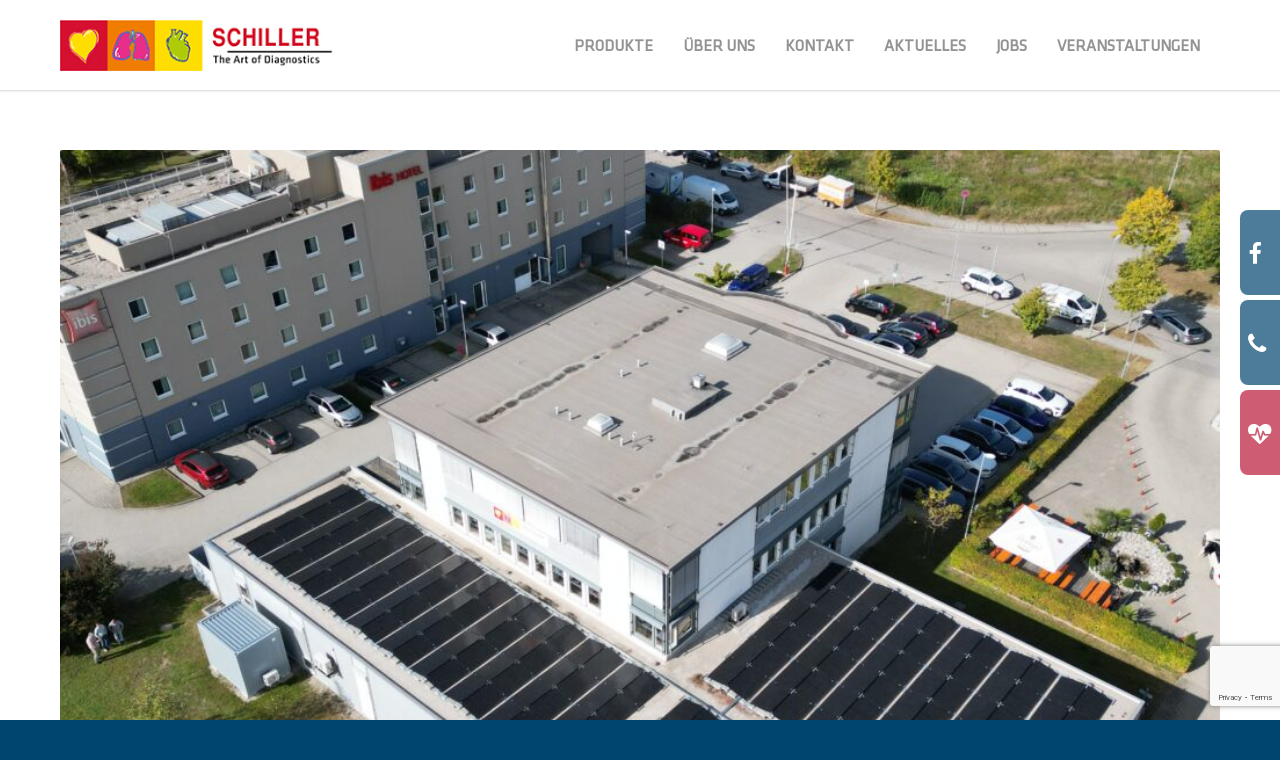

--- FILE ---
content_type: text/html; charset=UTF-8
request_url: https://www.schillermed.de/aktuelles/schillers-energie-der-zukunft-nachhaltig-und-stark/
body_size: 25867
content:
<!doctype html><html lang="de" prefix="og: https://ogp.me/ns#"><head><meta http-equiv="Content-Type" content="text/html; charset=UTF-8" /><meta name="viewport" content="width=1200" /><link rel="shortcut icon" href="#" /><title>SCHILLERs Energie der Zukunft - Nachhaltig und Stark! - DE:SCHILLER - Kardiopulmonale Diagnostik, Defibrillation, Service</title><meta name="description" content="Die Zukunft gehört den erneuerbaren Energien, und wir sind stolz, ein Vorreiter in dieser Bewegung zu sein. Unsere Anlage verfügt über eine beeindruckende"/><meta name="robots" content="follow, index, max-snippet:-1, max-video-preview:-1, max-image-preview:large"/><link rel="canonical" href="https://www.schillermed.de/aktuelles/schillers-energie-der-zukunft-nachhaltig-und-stark/" /><meta property="og:locale" content="de_DE" /><meta property="og:type" content="article" /><meta property="og:title" content="SCHILLERs Energie der Zukunft - Nachhaltig und Stark! - DE:SCHILLER - Kardiopulmonale Diagnostik, Defibrillation, Service" /><meta property="og:description" content="Die Zukunft gehört den erneuerbaren Energien, und wir sind stolz, ein Vorreiter in dieser Bewegung zu sein. Unsere Anlage verfügt über eine beeindruckende" /><meta property="og:url" content="https://www.schillermed.de/aktuelles/schillers-energie-der-zukunft-nachhaltig-und-stark/" /><meta property="og:site_name" content="DE:SCHILLER - Kardiopulmonale Diagnostik, Defibrillation, Service" /><meta property="article:section" content="Aktuelles" /><meta property="og:updated_time" content="2023-10-17T17:49:17+02:00" /><meta property="og:image" content="https://www.schillermed.de/wp-content/uploads/Drohenbilder_Schiller-Medizintechnik_Feldkirchen-4-768x1024.jpg" /><meta property="og:image:secure_url" content="https://www.schillermed.de/wp-content/uploads/Drohenbilder_Schiller-Medizintechnik_Feldkirchen-4-768x1024.jpg" /><meta property="og:image:width" content="768" /><meta property="og:image:height" content="1024" /><meta property="og:image:alt" content="SCHILLERs Energie der Zukunft &#8211; Nachhaltig und Stark!" /><meta property="og:image:type" content="image/jpeg" /><meta property="article:published_time" content="2023-10-17T17:44:32+02:00" /><meta property="article:modified_time" content="2023-10-17T17:49:17+02:00" /><meta name="twitter:card" content="summary_large_image" /><meta name="twitter:title" content="SCHILLERs Energie der Zukunft - Nachhaltig und Stark! - DE:SCHILLER - Kardiopulmonale Diagnostik, Defibrillation, Service" /><meta name="twitter:description" content="Die Zukunft gehört den erneuerbaren Energien, und wir sind stolz, ein Vorreiter in dieser Bewegung zu sein. Unsere Anlage verfügt über eine beeindruckende" /><meta name="twitter:image" content="https://www.schillermed.de/wp-content/uploads/Drohenbilder_Schiller-Medizintechnik_Feldkirchen-4-768x1024.jpg" /><meta name="twitter:label1" content="Verfasst von" /><meta name="twitter:data1" content="Chiara Lechner" /><meta name="twitter:label2" content="Lesedauer" /><meta name="twitter:data2" content="Weniger als eine Minute" /> <script type="application/ld+json" class="rank-math-schema">{"@context":"https://schema.org","@graph":[{"@type":["Person","Organization"],"@id":"https://www.schillermed.de/#person","name":"DE:SCHILLER - Kardiopulmonale Diagnostik, Defibrillation, Service"},{"@type":"WebSite","@id":"https://www.schillermed.de/#website","url":"https://www.schillermed.de","name":"DE:SCHILLER - Kardiopulmonale Diagnostik, Defibrillation, Service","publisher":{"@id":"https://www.schillermed.de/#person"},"inLanguage":"de"},{"@type":"ImageObject","@id":"https://www.schillermed.de/wp-content/uploads/Drohenbilder_Schiller-Medizintechnik_Feldkirchen-4-scaled.jpg","url":"https://www.schillermed.de/wp-content/uploads/Drohenbilder_Schiller-Medizintechnik_Feldkirchen-4-scaled.jpg","width":"1920","height":"2560","inLanguage":"de"},{"@type":"WebPage","@id":"https://www.schillermed.de/aktuelles/schillers-energie-der-zukunft-nachhaltig-und-stark/#webpage","url":"https://www.schillermed.de/aktuelles/schillers-energie-der-zukunft-nachhaltig-und-stark/","name":"SCHILLERs Energie der Zukunft - Nachhaltig und Stark! - DE:SCHILLER - Kardiopulmonale Diagnostik, Defibrillation, Service","datePublished":"2023-10-17T17:44:32+02:00","dateModified":"2023-10-17T17:49:17+02:00","isPartOf":{"@id":"https://www.schillermed.de/#website"},"primaryImageOfPage":{"@id":"https://www.schillermed.de/wp-content/uploads/Drohenbilder_Schiller-Medizintechnik_Feldkirchen-4-scaled.jpg"},"inLanguage":"de"},{"@type":"Person","@id":"https://www.schillermed.de/author/clechner/","name":"Chiara Lechner","url":"https://www.schillermed.de/author/clechner/","image":{"@type":"ImageObject","@id":"https://secure.gravatar.com/avatar/524c58fa4a1e5fe4aa6bccabbc6fb7caa973b9a10c028b49daa714fe93d90fdf?s=96&amp;d=mm&amp;r=g","url":"https://secure.gravatar.com/avatar/524c58fa4a1e5fe4aa6bccabbc6fb7caa973b9a10c028b49daa714fe93d90fdf?s=96&amp;d=mm&amp;r=g","caption":"Chiara Lechner","inLanguage":"de"}},{"@type":"BlogPosting","headline":"SCHILLERs Energie der Zukunft - Nachhaltig und Stark! - DE:SCHILLER - Kardiopulmonale Diagnostik,","datePublished":"2023-10-17T17:44:32+02:00","dateModified":"2023-10-17T17:49:17+02:00","articleSection":"Aktuelles, Allgemein","author":{"@id":"https://www.schillermed.de/author/clechner/","name":"Chiara Lechner"},"publisher":{"@id":"https://www.schillermed.de/#person"},"description":"Die Zukunft geh\u00f6rt den erneuerbaren Energien, und wir sind stolz, ein Vorreiter in dieser Bewegung zu sein. Unsere Anlage verf\u00fcgt \u00fcber eine beeindruckende","name":"SCHILLERs Energie der Zukunft - Nachhaltig und Stark! - DE:SCHILLER - Kardiopulmonale Diagnostik,","@id":"https://www.schillermed.de/aktuelles/schillers-energie-der-zukunft-nachhaltig-und-stark/#richSnippet","isPartOf":{"@id":"https://www.schillermed.de/aktuelles/schillers-energie-der-zukunft-nachhaltig-und-stark/#webpage"},"image":{"@id":"https://www.schillermed.de/wp-content/uploads/Drohenbilder_Schiller-Medizintechnik_Feldkirchen-4-scaled.jpg"},"inLanguage":"de","mainEntityOfPage":{"@id":"https://www.schillermed.de/aktuelles/schillers-energie-der-zukunft-nachhaltig-und-stark/#webpage"}}]}</script> <style id='wp-img-auto-sizes-contain-inline-css' type='text/css'>img:is([sizes=auto i],[sizes^="auto," i]){contain-intrinsic-size:3000px 1500px}
/*# sourceURL=wp-img-auto-sizes-contain-inline-css */</style><style id='wp-block-library-inline-css' type='text/css'>:root{--wp-block-synced-color:#7a00df;--wp-block-synced-color--rgb:122,0,223;--wp-bound-block-color:var(--wp-block-synced-color);--wp-editor-canvas-background:#ddd;--wp-admin-theme-color:#007cba;--wp-admin-theme-color--rgb:0,124,186;--wp-admin-theme-color-darker-10:#006ba1;--wp-admin-theme-color-darker-10--rgb:0,107,160.5;--wp-admin-theme-color-darker-20:#005a87;--wp-admin-theme-color-darker-20--rgb:0,90,135;--wp-admin-border-width-focus:2px}@media (min-resolution:192dpi){:root{--wp-admin-border-width-focus:1.5px}}.wp-element-button{cursor:pointer}:root .has-very-light-gray-background-color{background-color:#eee}:root .has-very-dark-gray-background-color{background-color:#313131}:root .has-very-light-gray-color{color:#eee}:root .has-very-dark-gray-color{color:#313131}:root .has-vivid-green-cyan-to-vivid-cyan-blue-gradient-background{background:linear-gradient(135deg,#00d084,#0693e3)}:root .has-purple-crush-gradient-background{background:linear-gradient(135deg,#34e2e4,#4721fb 50%,#ab1dfe)}:root .has-hazy-dawn-gradient-background{background:linear-gradient(135deg,#faaca8,#dad0ec)}:root .has-subdued-olive-gradient-background{background:linear-gradient(135deg,#fafae1,#67a671)}:root .has-atomic-cream-gradient-background{background:linear-gradient(135deg,#fdd79a,#004a59)}:root .has-nightshade-gradient-background{background:linear-gradient(135deg,#330968,#31cdcf)}:root .has-midnight-gradient-background{background:linear-gradient(135deg,#020381,#2874fc)}:root{--wp--preset--font-size--normal:16px;--wp--preset--font-size--huge:42px}.has-regular-font-size{font-size:1em}.has-larger-font-size{font-size:2.625em}.has-normal-font-size{font-size:var(--wp--preset--font-size--normal)}.has-huge-font-size{font-size:var(--wp--preset--font-size--huge)}.has-text-align-center{text-align:center}.has-text-align-left{text-align:left}.has-text-align-right{text-align:right}.has-fit-text{white-space:nowrap!important}#end-resizable-editor-section{display:none}.aligncenter{clear:both}.items-justified-left{justify-content:flex-start}.items-justified-center{justify-content:center}.items-justified-right{justify-content:flex-end}.items-justified-space-between{justify-content:space-between}.screen-reader-text{border:0;clip-path:inset(50%);height:1px;margin:-1px;overflow:hidden;padding:0;position:absolute;width:1px;word-wrap:normal!important}.screen-reader-text:focus{background-color:#ddd;clip-path:none;color:#444;display:block;font-size:1em;height:auto;left:5px;line-height:normal;padding:15px 23px 14px;text-decoration:none;top:5px;width:auto;z-index:100000}html :where(.has-border-color){border-style:solid}html :where([style*=border-top-color]){border-top-style:solid}html :where([style*=border-right-color]){border-right-style:solid}html :where([style*=border-bottom-color]){border-bottom-style:solid}html :where([style*=border-left-color]){border-left-style:solid}html :where([style*=border-width]){border-style:solid}html :where([style*=border-top-width]){border-top-style:solid}html :where([style*=border-right-width]){border-right-style:solid}html :where([style*=border-bottom-width]){border-bottom-style:solid}html :where([style*=border-left-width]){border-left-style:solid}html :where(img[class*=wp-image-]){height:auto;max-width:100%}:where(figure){margin:0 0 1em}html :where(.is-position-sticky){--wp-admin--admin-bar--position-offset:var(--wp-admin--admin-bar--height,0px)}@media screen and (max-width:600px){html :where(.is-position-sticky){--wp-admin--admin-bar--position-offset:0px}}

/*# sourceURL=wp-block-library-inline-css */</style><style id='global-styles-inline-css' type='text/css'>:root{--wp--preset--aspect-ratio--square: 1;--wp--preset--aspect-ratio--4-3: 4/3;--wp--preset--aspect-ratio--3-4: 3/4;--wp--preset--aspect-ratio--3-2: 3/2;--wp--preset--aspect-ratio--2-3: 2/3;--wp--preset--aspect-ratio--16-9: 16/9;--wp--preset--aspect-ratio--9-16: 9/16;--wp--preset--color--black: #000000;--wp--preset--color--cyan-bluish-gray: #abb8c3;--wp--preset--color--white: #ffffff;--wp--preset--color--pale-pink: #f78da7;--wp--preset--color--vivid-red: #cf2e2e;--wp--preset--color--luminous-vivid-orange: #ff6900;--wp--preset--color--luminous-vivid-amber: #fcb900;--wp--preset--color--light-green-cyan: #7bdcb5;--wp--preset--color--vivid-green-cyan: #00d084;--wp--preset--color--pale-cyan-blue: #8ed1fc;--wp--preset--color--vivid-cyan-blue: #0693e3;--wp--preset--color--vivid-purple: #9b51e0;--wp--preset--gradient--vivid-cyan-blue-to-vivid-purple: linear-gradient(135deg,rgb(6,147,227) 0%,rgb(155,81,224) 100%);--wp--preset--gradient--light-green-cyan-to-vivid-green-cyan: linear-gradient(135deg,rgb(122,220,180) 0%,rgb(0,208,130) 100%);--wp--preset--gradient--luminous-vivid-amber-to-luminous-vivid-orange: linear-gradient(135deg,rgb(252,185,0) 0%,rgb(255,105,0) 100%);--wp--preset--gradient--luminous-vivid-orange-to-vivid-red: linear-gradient(135deg,rgb(255,105,0) 0%,rgb(207,46,46) 100%);--wp--preset--gradient--very-light-gray-to-cyan-bluish-gray: linear-gradient(135deg,rgb(238,238,238) 0%,rgb(169,184,195) 100%);--wp--preset--gradient--cool-to-warm-spectrum: linear-gradient(135deg,rgb(74,234,220) 0%,rgb(151,120,209) 20%,rgb(207,42,186) 40%,rgb(238,44,130) 60%,rgb(251,105,98) 80%,rgb(254,248,76) 100%);--wp--preset--gradient--blush-light-purple: linear-gradient(135deg,rgb(255,206,236) 0%,rgb(152,150,240) 100%);--wp--preset--gradient--blush-bordeaux: linear-gradient(135deg,rgb(254,205,165) 0%,rgb(254,45,45) 50%,rgb(107,0,62) 100%);--wp--preset--gradient--luminous-dusk: linear-gradient(135deg,rgb(255,203,112) 0%,rgb(199,81,192) 50%,rgb(65,88,208) 100%);--wp--preset--gradient--pale-ocean: linear-gradient(135deg,rgb(255,245,203) 0%,rgb(182,227,212) 50%,rgb(51,167,181) 100%);--wp--preset--gradient--electric-grass: linear-gradient(135deg,rgb(202,248,128) 0%,rgb(113,206,126) 100%);--wp--preset--gradient--midnight: linear-gradient(135deg,rgb(2,3,129) 0%,rgb(40,116,252) 100%);--wp--preset--font-size--small: 13px;--wp--preset--font-size--medium: 20px;--wp--preset--font-size--large: 36px;--wp--preset--font-size--x-large: 42px;--wp--preset--spacing--20: 0.44rem;--wp--preset--spacing--30: 0.67rem;--wp--preset--spacing--40: 1rem;--wp--preset--spacing--50: 1.5rem;--wp--preset--spacing--60: 2.25rem;--wp--preset--spacing--70: 3.38rem;--wp--preset--spacing--80: 5.06rem;--wp--preset--shadow--natural: 6px 6px 9px rgba(0, 0, 0, 0.2);--wp--preset--shadow--deep: 12px 12px 50px rgba(0, 0, 0, 0.4);--wp--preset--shadow--sharp: 6px 6px 0px rgba(0, 0, 0, 0.2);--wp--preset--shadow--outlined: 6px 6px 0px -3px rgb(255, 255, 255), 6px 6px rgb(0, 0, 0);--wp--preset--shadow--crisp: 6px 6px 0px rgb(0, 0, 0);}:where(.is-layout-flex){gap: 0.5em;}:where(.is-layout-grid){gap: 0.5em;}body .is-layout-flex{display: flex;}.is-layout-flex{flex-wrap: wrap;align-items: center;}.is-layout-flex > :is(*, div){margin: 0;}body .is-layout-grid{display: grid;}.is-layout-grid > :is(*, div){margin: 0;}:where(.wp-block-columns.is-layout-flex){gap: 2em;}:where(.wp-block-columns.is-layout-grid){gap: 2em;}:where(.wp-block-post-template.is-layout-flex){gap: 1.25em;}:where(.wp-block-post-template.is-layout-grid){gap: 1.25em;}.has-black-color{color: var(--wp--preset--color--black) !important;}.has-cyan-bluish-gray-color{color: var(--wp--preset--color--cyan-bluish-gray) !important;}.has-white-color{color: var(--wp--preset--color--white) !important;}.has-pale-pink-color{color: var(--wp--preset--color--pale-pink) !important;}.has-vivid-red-color{color: var(--wp--preset--color--vivid-red) !important;}.has-luminous-vivid-orange-color{color: var(--wp--preset--color--luminous-vivid-orange) !important;}.has-luminous-vivid-amber-color{color: var(--wp--preset--color--luminous-vivid-amber) !important;}.has-light-green-cyan-color{color: var(--wp--preset--color--light-green-cyan) !important;}.has-vivid-green-cyan-color{color: var(--wp--preset--color--vivid-green-cyan) !important;}.has-pale-cyan-blue-color{color: var(--wp--preset--color--pale-cyan-blue) !important;}.has-vivid-cyan-blue-color{color: var(--wp--preset--color--vivid-cyan-blue) !important;}.has-vivid-purple-color{color: var(--wp--preset--color--vivid-purple) !important;}.has-black-background-color{background-color: var(--wp--preset--color--black) !important;}.has-cyan-bluish-gray-background-color{background-color: var(--wp--preset--color--cyan-bluish-gray) !important;}.has-white-background-color{background-color: var(--wp--preset--color--white) !important;}.has-pale-pink-background-color{background-color: var(--wp--preset--color--pale-pink) !important;}.has-vivid-red-background-color{background-color: var(--wp--preset--color--vivid-red) !important;}.has-luminous-vivid-orange-background-color{background-color: var(--wp--preset--color--luminous-vivid-orange) !important;}.has-luminous-vivid-amber-background-color{background-color: var(--wp--preset--color--luminous-vivid-amber) !important;}.has-light-green-cyan-background-color{background-color: var(--wp--preset--color--light-green-cyan) !important;}.has-vivid-green-cyan-background-color{background-color: var(--wp--preset--color--vivid-green-cyan) !important;}.has-pale-cyan-blue-background-color{background-color: var(--wp--preset--color--pale-cyan-blue) !important;}.has-vivid-cyan-blue-background-color{background-color: var(--wp--preset--color--vivid-cyan-blue) !important;}.has-vivid-purple-background-color{background-color: var(--wp--preset--color--vivid-purple) !important;}.has-black-border-color{border-color: var(--wp--preset--color--black) !important;}.has-cyan-bluish-gray-border-color{border-color: var(--wp--preset--color--cyan-bluish-gray) !important;}.has-white-border-color{border-color: var(--wp--preset--color--white) !important;}.has-pale-pink-border-color{border-color: var(--wp--preset--color--pale-pink) !important;}.has-vivid-red-border-color{border-color: var(--wp--preset--color--vivid-red) !important;}.has-luminous-vivid-orange-border-color{border-color: var(--wp--preset--color--luminous-vivid-orange) !important;}.has-luminous-vivid-amber-border-color{border-color: var(--wp--preset--color--luminous-vivid-amber) !important;}.has-light-green-cyan-border-color{border-color: var(--wp--preset--color--light-green-cyan) !important;}.has-vivid-green-cyan-border-color{border-color: var(--wp--preset--color--vivid-green-cyan) !important;}.has-pale-cyan-blue-border-color{border-color: var(--wp--preset--color--pale-cyan-blue) !important;}.has-vivid-cyan-blue-border-color{border-color: var(--wp--preset--color--vivid-cyan-blue) !important;}.has-vivid-purple-border-color{border-color: var(--wp--preset--color--vivid-purple) !important;}.has-vivid-cyan-blue-to-vivid-purple-gradient-background{background: var(--wp--preset--gradient--vivid-cyan-blue-to-vivid-purple) !important;}.has-light-green-cyan-to-vivid-green-cyan-gradient-background{background: var(--wp--preset--gradient--light-green-cyan-to-vivid-green-cyan) !important;}.has-luminous-vivid-amber-to-luminous-vivid-orange-gradient-background{background: var(--wp--preset--gradient--luminous-vivid-amber-to-luminous-vivid-orange) !important;}.has-luminous-vivid-orange-to-vivid-red-gradient-background{background: var(--wp--preset--gradient--luminous-vivid-orange-to-vivid-red) !important;}.has-very-light-gray-to-cyan-bluish-gray-gradient-background{background: var(--wp--preset--gradient--very-light-gray-to-cyan-bluish-gray) !important;}.has-cool-to-warm-spectrum-gradient-background{background: var(--wp--preset--gradient--cool-to-warm-spectrum) !important;}.has-blush-light-purple-gradient-background{background: var(--wp--preset--gradient--blush-light-purple) !important;}.has-blush-bordeaux-gradient-background{background: var(--wp--preset--gradient--blush-bordeaux) !important;}.has-luminous-dusk-gradient-background{background: var(--wp--preset--gradient--luminous-dusk) !important;}.has-pale-ocean-gradient-background{background: var(--wp--preset--gradient--pale-ocean) !important;}.has-electric-grass-gradient-background{background: var(--wp--preset--gradient--electric-grass) !important;}.has-midnight-gradient-background{background: var(--wp--preset--gradient--midnight) !important;}.has-small-font-size{font-size: var(--wp--preset--font-size--small) !important;}.has-medium-font-size{font-size: var(--wp--preset--font-size--medium) !important;}.has-large-font-size{font-size: var(--wp--preset--font-size--large) !important;}.has-x-large-font-size{font-size: var(--wp--preset--font-size--x-large) !important;}
/*# sourceURL=global-styles-inline-css */</style><style id='classic-theme-styles-inline-css' type='text/css'>/*! This file is auto-generated */
.wp-block-button__link{color:#fff;background-color:#32373c;border-radius:9999px;box-shadow:none;text-decoration:none;padding:calc(.667em + 2px) calc(1.333em + 2px);font-size:1.125em}.wp-block-file__button{background:#32373c;color:#fff;text-decoration:none}
/*# sourceURL=/wp-includes/css/classic-themes.min.css */</style><link rel='stylesheet' id='contact-form-7-css' href='https://www.schillermed.de/wp-content/cache/autoptimize/autoptimize_single_64ac31699f5326cb3c76122498b76f66.php?ver=6.1.4' type='text/css' media='all' /><link rel='stylesheet' id='powertip-css' href='https://www.schillermed.de/wp-content/plugins/devvn-image-hotspot/frontend/css/jquery.powertip.min.css?ver=1.2.0' type='text/css' media='all' /><link rel='stylesheet' id='maps-points-css' href='https://www.schillermed.de/wp-content/cache/autoptimize/autoptimize_single_9c122fe3525300ed60b6ba45cb297377.php?ver=1.3.0' type='text/css' media='all' /><link rel='stylesheet' id='webialisten-magnific-js-css' href='https://www.schillermed.de/wp-content/cache/autoptimize/autoptimize_single_f0472f2237f87aabc41e6a16f049ff58.php?ver=6.9' type='text/css' media='all' /><link rel='stylesheet' id='parent-style-css' href='https://www.schillermed.de/wp-content/cache/autoptimize/autoptimize_single_7d314d0f990127bbca9e964a3906cdf8.php?ver=6.9' type='text/css' media='all' /><link rel='stylesheet' id='stylesheet-css' href='https://www.schillermed.de/wp-content/cache/autoptimize/autoptimize_single_bd8c3c6262caac5c4f69788a66103ac2.php?ver=1' type='text/css' media='all' /><link rel='stylesheet' id='js_composer_front-css' href='https://www.schillermed.de/wp-content/plugins/js_composer/assets/css/js_composer.min.css?ver=8.7.2' type='text/css' media='all' /><link rel='stylesheet' id='shortcodes-css' href='https://www.schillermed.de/wp-content/cache/autoptimize/autoptimize_single_dbbc03ea53418fb200a2c9460b3b1bd8.php?ver=6.9' type='text/css' media='all' /><link rel='stylesheet' id='responsive-css' href='https://www.schillermed.de/wp-content/cache/autoptimize/autoptimize_single_a1e9825303e4749d391937a52f4ec6c6.php?ver=6.9' type='text/css' media='all' /><link rel='stylesheet' id='slb_core-css' href='https://www.schillermed.de/wp-content/cache/autoptimize/autoptimize_single_a5bb779e3f9eef4a7dac11ff9eb10e19.php?ver=2.9.4' type='text/css' media='all' /><link rel='stylesheet' id='borlabs-cookie-custom-css' href='https://www.schillermed.de/wp-content/cache/autoptimize/autoptimize_single_5ee8c1d386524cbddd33897f47f14fa8.php?ver=3.3.23-90' type='text/css' media='all' /> <script type="text/javascript" src="https://www.schillermed.de/wp-includes/js/jquery/jquery.min.js?ver=3.7.1" id="jquery-core-js"></script> <script defer type="text/javascript" src="https://www.schillermed.de/wp-includes/js/jquery/jquery-migrate.min.js?ver=3.4.1" id="jquery-migrate-js"></script> <script defer type="text/javascript" src="https://www.schillermed.de/wp-content/cache/autoptimize/autoptimize_single_a70df5595243e2282c69906223fb2536.php?ver=6.9" id="webialisten-magnific-js-js"></script> <script data-no-optimize="1" data-no-minify="1" data-cfasync="false" type="text/javascript" src="https://www.schillermed.de/wp-content/cache/borlabs-cookie/1/borlabs-cookie-config-de.json.js?ver=3.3.23-59" id="borlabs-cookie-config-js"></script> <script data-no-optimize="1" data-no-minify="1" data-cfasync="false" type="text/javascript" src="https://www.schillermed.de/wp-content/plugins/borlabs-cookie/assets/javascript/borlabs-cookie-prioritize.min.js?ver=3.3.23" id="borlabs-cookie-prioritize-js"></script> <script defer src="data:text/javascript;base64,"></script><meta name="viewport" content="width=device-width,initial-scale=1.0"><style>.maintenance .content:after{
background: rgba(148, 133, 133, 0.5) !important;
color: white !important;
}

.maintenance .footer {
background: rgba(148, 133, 133, 0.5) !important;
color: white !important;
}

.maintenance .footer h2 {
color: white !important;
}</style>
<style>@font-face {
	font-family: 'Klavika Bold';
	src: url('/fonts/Klavika-Bold.eot');
	src: url('/fonts/Klavika-Bold.eot?#iefix') format('embedded-opentype'),
		url('/fonts/Klavika-Bold.woff') format('woff'),
		url('/fonts/Klavika-Bold.ttf') format('truetype');
	font-weight: bold;
	font-style: normal;
}

@font-face {
	font-family: 'Klavika Light';
	src: url('/fonts/Klavika-LightItalic.eot');
	src: url('/fonts/Klavika-LightItalic.eot?#iefix') format('embedded-opentype'),
		url('/fonts/Klavika-LightItalic.woff') format('woff'),
		url('/fonts/Klavika-LightItalic.ttf') format('truetype');
	font-weight: 300;
	font-style: italic;
}

@font-face {
	font-family: 'Klavika';
	src: url('/fonts/Klavika-Regular.eot');
	src: url('/fonts/Klavika-Regular.eot?#iefix') format('embedded-opentype'),
		url('/fonts/Klavika-Regular.woff') format('woff'),
		url('/fonts/Klavika-Regular.ttf') format('truetype');
	font-weight: normal;
	font-style: normal;
}

@font-face {
	font-family: 'Soho Pro';
	src: url('/fonts/SohoPro-ExtraLight.eot');
	src: url('/fonts/SohoPro-ExtraLight.eot?#iefix') format('embedded-opentype'),
		url('/fonts/SohoPro-ExtraLight.woff') format('woff'),
		url('/fonts/SohoPro-ExtraLight.ttf') format('truetype');
	font-weight: 200;
	font-style: normal;
}

@font-face {
	font-family: 'Klavika Bold Italic';
	src: url('/fonts/Klavika-BoldItalic.eot');
	src: url('/fonts/Klavika-BoldItalic.eot?#iefix') format('embedded-opentype'),
		url('/fonts/Klavika-BoldItalic.woff') format('woff'),
		url('/fonts/Klavika-BoldItalic.ttf') format('truetype');
	font-weight: bold;
	font-style: italic;
}

@font-face {
	font-family: 'Klavika 500';
	src: url('/fonts/Klavika-Medium.eot');
	src: url('/fonts/Klavika-Medium.eot?#iefix') format('embedded-opentype'),
		url('/fonts/Klavika-Medium.woff') format('woff'),
		url('/fonts/Klavika-Medium.ttf') format('truetype');
	font-weight: 500;
	font-style: normal;
}

@font-face {
	font-family: 'Klavika Medium';
	src: url('/fonts/Klavika-MediumItalic.eot');
	src: url('/fonts/Klavika-MediumItalic.eot?#iefix') format('embedded-opentype'),
		url('/fonts/Klavika-MediumItalic.woff') format('woff'),
		url('/fonts/Klavika-MediumItalic.ttf') format('truetype');
	font-weight: 500;
	font-style: italic;
}

@font-face {
	font-family: 'Klavika 300';
	src: url('/fonts/Klavika-Light.eot');
	src: url('/fonts/Klavika-Light.eot?#iefix') format('embedded-opentype'),
		url('/fonts/Klavika-Light.woff') format('woff'),
		url('/fonts/Klavika-Light.ttf') format('truetype');
	font-weight: 300;
	font-style: normal;
}

@font-face {
	font-family: 'Soho Pro';
	src: url('/fonts/SohoPro-Regular.eot');
	src: url('/fonts/SohoPro-Regular.eot?#iefix') format('embedded-opentype'),
		url('/fonts/SohoPro-Regular.woff') format('woff'),
		url('/fonts/SohoPro-Regular.ttf') format('truetype');
	font-weight: normal;
	font-style: normal;
}

@font-face {
	font-family: 'Soho Pro 500';
	src: url('/fonts/SohoPro-Medium.eot');
	src: url('/fonts/SohoPro-Medium.eot?#iefix') format('embedded-opentype'),
		url('/fonts/SohoPro-Medium.woff') format('woff'),
		url('/fonts/SohoPro-Medium.ttf') format('truetype');
	font-weight: 500;
	font-style: normal;
}

@font-face {
	font-family: 'Klavika Regular Italic';
	src: url('/fonts/Klavika-RegularItalic.eot');
	src: url('/fonts/Klavika-RegularItalic.eot?#iefix') format('embedded-opentype'),
		url('/fonts/Klavika-RegularItalic.woff') format('woff'),
		url('/fonts/Klavika-RegularItalic.ttf') format('truetype');
	font-weight: normal;
	font-style: italic;
}


.klavika {
    font-family: 'Klavika';
    font-weight: bold;
    font-style: normal;
}</style>
<style>.logo img {
	max-width: 275px !important;
}</style><div id="fb-badge"><p id="fb-badge-small" class="fb-badge-small"><i class="fa fa-facebook" aria-hidden="true"></i></p><p id="fb-badge-full" class="fb-badge-full" style="color:white;font-weight:bold;"><i class="fa fa-facebook" aria-hidden="true"></i><a href="https://www.facebook.com/SCHILLER.Deutschland/" target="_blank" id="fb-badge-full-text"  style="color:white;font-weight:bold;"> Besuchen Sie unsere Facebook-Seite! </a> <i class="fa fa-angle-double-right" aria-hidden="true"></i></p></div><div id="phone-badge"><p id="phone-badge-small" class="phone-badge-small"><i class="fa fa-phone" aria-hidden="true"></i></p><p id="phone-badge-full" class="phone-badge-full" target="_blank" style="color:white;font-weight:bold;"><i class="fa fa-phone" aria-hidden="true"></i><a href="tel:+0896299810" target="_blank" style="color:white;font-weight:bold;" id="phone-badge-full-text"> <strong>Rufen Sie uns an:<br /> +49(0)89-62 99 81-0</strong></a> <i class="fa fa-angle-double-right" aria-hidden="true"></i></p></div><div id="offer-badge"><p id="offer-badge-small" class="offer-badge-small"><i class="fa fa-heartbeat" aria-hidden="true"></i></p><p id="offer-badge-full" class="offer-badge-full"><i class="fa fa-heartbeat" aria-hidden="true"></i><a id="offer-badge-full-text" href="/kontakt" style="color: white;" target="_blank"> <strong>Fragen? Wir beraten Sie gerne!</strong></a> <i class="fa fa-angle-double-right" aria-hidden="true"></i></p></div> <script defer src="[data-uri]"></script> 
 <script defer src="[data-uri]"></script> <meta name="referrer" content="no-referrer"> <style>/*.yith-ywraq-add-to-quote {
    position: relative;
    left: 150px;
    top: -45px !important;
    width: 150px !important;
}
.quantity .input-group-btn button.btn {
    display: block !important;
}*/

.quantity  {
    display: none !important;
}

.divider {
border-bottom: 1px solid #000000 !important; 
}</style>
<style>.section-parallax{
  background-attachment:fixed !important;
  background-position: center center;
}

@media only screen and (max-width: 1024px) {
  .section-parallax{
    background-attachment:scroll !important;
    background-position: center center;
  }
  .section-parallax{
background-size: contain !important;
-webkit-background-size: cover !important;
background-position: center !important;
background-attachment: inherit !important;
}
}

@media (max-width: 500px){
div#powerTip {
    position: fixed;
    top: 0!important;
    left: 0!important;
    width: fit-content;
    height: fit-content;
    overflow-x: hidden;
    overflow-y: auto;
}
}


.img-comp-container {
  position: relative;
  height: 152px; /*should be the same height as the images*/
}

.img-comp-img {
  position: absolute;
  width: auto;
  height: auto;
  overflow:hidden;
}

.img-comp-img img {
  display:block;
  vertical-align:middle;
}

.img-comp-slider {
  position: absolute;
  z-index:9;
  cursor: ew-resize;
  /*set the appearance of the slider:*/
  width: 40px;
  height: 40px;
  background-color: #2196F3;
  opacity: 0.7;
  border-radius: 50%;
}


.container .twelve.alt.sidebar-right {
width: 818px;
}

ul.accordion li {
    margin: .5em 0;
    line-height: 15px;
    font-size: 18px;
}

ul.accordion li a.toggle {
    margin: .5em 0;
    line-height: 25px;
    font-size: 22px;
}</style>
<style>/* TEST 
#header {
display: none; 
}
#header {
display: none; 
}
.sticky-wrapper {
display: none;
}*/
 #mobile-header {
display: none !important; 
}

#header.stuck {
display: block;
}

#header.stuck {

    -webkit-animation: fadein 1s; /* Safari, Chrome and Opera > 12.1 */
       -moz-animation: fadein 1s; /* Firefox < 16 */
        -ms-animation: fadein 1s; /* Internet Explorer */
         -o-animation: fadein 1s; /* Opera < 12.1 */
            animation: fadein 1s;
}

@keyframes fadein {
    from { opacity: 0; }
    to   { opacity: 1; }
}

/* Firefox < 16 */
@-moz-keyframes fadein {
    from { opacity: 0; }
    to   { opacity: 1; }
}

/* Safari, Chrome and Opera > 12.1 */
@-webkit-keyframes fadein {
    from { opacity: 0; }
    to   { opacity: 1; }
}

/* Internet Explorer */
@-ms-keyframes fadein {
    from { opacity: 0; }
    to   { opacity: 1; }
}

/* Opera < 12.1 */
@-o-keyframes fadein {
    from { opacity: 0; }
    to   { opacity: 1; }
}


@keyframes fadeout {
    from { opacity: 1; }
    to   { opacity: 0; }
}

/* Firefox < 16 */
@-moz-keyframes fadeout {
    from { opacity: 1; }
    to   { opacity: 0; }
}

/* Safari, Chrome and Opera > 12.1 */
@-webkit-keyframes fadeout {
    from { opacity: 1; }
    to   { opacity: 0; }
}

/* Internet Explorer */
@-ms-keyframes fadeout {
    from { opacity: 1; }
    to   { opacity: 0; }
}

/* Opera < 12.1 */
@-o-keyframes fadeout {
    from { opacity: 1; }
    to   { opacity: 0; }
}


.hiddensection {
display: none;
}

#mobile-header { 
position: fixed;
}

.sticky-wrapper.showblock {
display: block !important;
}
#mobile-header.mobileshowblock {
display:  none !important;
}
@media screen and (max-width: 600px) {
.sticky-wrapper.showblock {
display: none !important;
}
#mobile-header.mobileshowblock {
display: block !important;
}
}
.flexsize {
    max-width: 95% !important;
}

.flexsize iframe {
    max-width: 100% !important;
}
h3 {
    font-size: 1.3em !important;
}

div.pp_default .pp_details {
    position: inherit !important;
}
@media screen and (max-width: 600px) {
.flexsize iframe {
    max-width: 100% !important;
    height: 365px !important;
}
#mobile-navigation {
    background: #ffffff;
    top: 100px;
    position: fixed !important;
    left: 0;
    width: 100%;
    top: 90px !important;
}
}

ul.accordion li {
    margin: .5em 0;
    line-height: 20px !important;
}


#footer {
    padding: 40px 0 14px 0 !important;
    background: #555555;
    color: #aaaaaa;
}
#footer:before {
    content: '';
    position: absolute;
    top: -8.4% !important;
    left: -2px;
    width: 100%;
    height: 90px !important;
    background: #ffffff;
    transform: rotate(
-2deg
);
}
@media only screen and (max-width: 959px){
#mobile-header {
    position: fixed !important;
    display: inherit !important;
}
}</style> <script defer src="[data-uri]"></script> <style type="text/css">body{font:400 16px Arial,Helvetica,sans-serif,Arial,Helvetica,sans-serif;color:#0a0000;line-height:1.9;}.wrapall,.boxed-layout{background-color:#ffffff;}body.page-template-page-blank-php{background:#ffffff !important;}h1,.title-h1{font:28px Arial,Helvetica,sans-serif,Arial,Helvetica,sans-serif;color:#0a0000;}h2{font:24px Arial,Helvetica,sans-serif,Arial,Helvetica,sans-serif;color:#0a0000;}h3{font:20px Arial,Helvetica,sans-serif,Arial,Helvetica,sans-serif;color:#0a0000;}h4{font:16px Arial,Helvetica,sans-serif,Arial,Helvetica,sans-serif;color:#0a0000;}h5{font:16px Arial,Helvetica,sans-serif,Arial,Helvetica,sans-serif;color:#0a0000;}h6{font:16px Arial,Helvetica,sans-serif,Arial,Helvetica,sans-serif;color:#0a0000;}.title{font-family:'Arial,Helvetica,sans-serif',Arial,Helvetica,sans-serif;}h1 a,h2 a,h3 a,h4 a,h5 a,h6 a{font-weight:inherit;color:inherit;}h1 a:hover,h2 a:hover,h3 a:hover,h4 a:hover,h5 a:hover,h6 a:hover,a:hover h1,a:hover h2,a:hover h3,a:hover h4,a:hover h5,a:hover h6{color:#b70e2e;}a{color:#00456f;}a:hover{color:#b70e2e;}input[type='text'],input[type='password'],input[type='email'],input[type='tel'],input[type='date'],input[type='number'],textarea,select{font-family:Arial,Helvetica,sans-serif,Arial,Helvetica,sans-serif;font-size:16px;}#sidebar .widget h3{font:14px Arial,Helvetica,sans-serif,Arial,Helvetica,sans-serif;color:#444444;}.container .twelve.alt.sidebar-right,.container .twelve.alt.sidebar-left,#sidebar.sidebar-right #sidebar-widgets,#sidebar.sidebar-left #sidebar-widgets{border-color:#efefef;}#topbar{background:#f5f5f5;color:#777777;}#topbar a{color:#999999;}#topbar a:hover{color:#333333;}@media only screen and (max-width:767px){#topbar .topbar-col1{background:#f5f5f5;}} #navigation > ul > li > a{font:16px Arial,Helvetica,sans-serif,Arial,Helvetica,sans-serif;color:#939393;}#navigation > ul > li:hover > a,#navigation > ul > li > a:hover{color:#b91939;}#navigation li.current-menu-item > a:hover,#navigation li.current-page-ancestor > a:hover,#navigation li.current-menu-ancestor > a:hover,#navigation li.current-menu-parent > a:hover,#navigation li.current_page_ancestor > a:hover,#navigation > ul > li.sfHover > a{color:#b91939;}#navigation li.current-menu-item > a,#navigation li.current-page-ancestor > a,#navigation li.current-menu-ancestor > a,#navigation li.current-menu-parent > a,#navigation li.current_page_ancestor > a{color:#b91939;}#navigation ul li:hover{border-color:#b91939;}#navigation li.current-menu-item,#navigation li.current-page-ancestor,#navigation li.current-menu-ancestor,#navigation li.current-menu-parent,#navigation li.current_page_ancestor{border-color:#b91939;}#navigation .sub-menu{background:#ffffff;}#navigation .sub-menu li a{font:18px Arial,Helvetica,sans-serif,Arial,Helvetica,sans-serif;color:#0c0c0c;}#navigation .sub-menu li a:hover{color:#b91939;}#navigation .sub-menu li.current_page_item > a,#navigation .sub-menu li.current_page_item > a:hover,#navigation .sub-menu li.current-menu-item > a,#navigation .sub-menu li.current-menu-item > a:hover,#navigation .sub-menu li.current-page-ancestor > a,#navigation .sub-menu li.current-page-ancestor > a:hover,#navigation .sub-menu li.current-menu-ancestor > a,#navigation .sub-menu li.current-menu-ancestor > a:hover,#navigation .sub-menu li.current-menu-parent > a,#navigation .sub-menu li.current-menu-parent > a:hover,#navigation .sub-menu li.current_page_ancestor > a,#navigation .sub-menu li.current_page_ancestor > a:hover{color:#b91939;}#navigation .sub-menu li a,#navigation .sub-menu ul li a{border-color:#ffffff;}#navigation > ul > li.megamenu > ul.sub-menu{background:#ffffff;border-color:#b91939;}#navigation > ul > li.megamenu > ul > li{border-right-color:#ffffff !important;}#navigation > ul > li.megamenu ul li a{color:#0c0c0c;}#navigation > ul > li.megamenu > ul > li > a{color:#939393;}#navigation > ul > li.megamenu > ul ul li a:hover,#header #navigation > ul > li.megamenu > ul ul li.current-menu-item a{color:#b91939 !important;background-color:#ffffff !important;} #search-btn,#shopping-btn,#close-search-btn{color:#bbbbbb;}#search-btn:hover,#shopping-btn:hover,#close-search-btn:hover{color:#999999;}#slogan{font:400 20px Open Sans,Arial,Helvetica,sans-serif;color:#777777;margin-top:26px;} #mobile-navigation{background:#ffffff;}#mobile-navigation ul li a{font:18px Arial,Helvetica,sans-serif,Arial,Helvetica,sans-serif;color:#0c0c0c;border-bottom-color:#ffffff !important;}#mobile-navigation ul li a:hover,#mobile-navigation ul li a:hover [class^='fa-'],#mobile-navigation li.open > a,#mobile-navigation ul li.current-menu-item > a,#mobile-navigation ul li.current-menu-ancestor > a{color:#b91939;}body #mobile-navigation li.open > a [class^='fa-']{color:#b91939;}#mobile-navigation form,#mobile-navigation form input{background:#444444;color:#cccccc;}#mobile-navigation form:before{color:#cccccc;}#mobile-header{background:#ffffff;height:90px;}#mobile-navigation-btn,#mobile-cart-btn,#mobile-shopping-btn{color:#bbbbbb;line-height:90px;}#mobile-navigation-btn:hover,#mobile-cart-btn:hover,#mobile-shopping-btn:hover{color:#999999;}#mobile-header .logo{margin-top:20px;} #header.header-v1{height:90px;background:#ffffff;}.header-v1 .logo{margin-top:20px;}.header-v1 #navigation > ul > li{height:90px;padding-top:35px;}.header-v1 #navigation .sub-menu{top:90px;}.header-v1 .header-icons-divider{line-height:90px;background:#efefef;}#header.header-v1 .widget_shopping_cart{top:90px;}.header-v1 #search-btn,.header-v1 #close-search-btn,.header-v1 #shopping-btn{line-height:90px;}.header-v1 #search-top,.header-v1 #search-top input{height:90px;}.header-v1 #search-top input{color:#666666;font-family:Arial,Helvetica,sans-serif,Arial,Helvetica,sans-serif;} #header.header-v3{background:#ffffff;}.header-v3 .navigation-wrap{background:#ffffff;border-top:1px solid #efefef;}.header-v3 .logo{margin-top:30px;margin-bottom:30px;} #header.header-v4{background:#ffffff;}.header-v4 .navigation-wrap{background:#ffffff;border-top:1px solid #efefef;}.header-v4 .logo{margin-top:30px;margin-bottom:30px;} #transparentimage{padding:90px 0 0 0;}.header-is-transparent #mobile-navigation{top:90px;} .stuck{background:#ffffff;} .titlebar h1,.title-h1{font:22px,Arial,Helvetica,sans-serif;color:#777777;}#fulltitle{background:#f9f9f9;border-bottom:1px solid #efefef;}#breadcrumbs{margin-top:6px;}#breadcrumbs,#breadcrumbs a{font:13px,Arial,Helvetica,sans-serif;color:#aaaaaa;}#breadcrumbs a:hover{color:#666666;}#fullimagecenter h1,#transparentimage h1,#fullimagecenter .title-h1,#transparentimage .title-h1{font:42px,Arial,Helvetica,sans-serif;color:#ffffff;text-transform:uppercase;letter-spacing:1px;text-align:center;} #footer .widget h3{font:13px Arial,Helvetica,sans-serif,Arial,Helvetica,sans-serif;color:#ffffff;}#footer{color:#ffffff;border-top:4px none #1cbac8;}#footer{background-color:#00456f;}#footer a,#footer .widget ul li:after{color:#ffffff;}#footer a:hover,#footer .widget ul li:hover:after{color:#ffffff;}#footer .widget ul li{border-bottom-color:#ffffff;} #copyright{background:#00456f;color:#ffffff;}#copyright a{color:#ffffff;}#copyright a:hover{color:#7aa1d7;} .highlight{color:#b3c7d4 !important;}::selection{background:#b3c7d4;}::-moz-selection{background:#b3c7d4;}#shopping-btn span{background:#b3c7d4;}.blog-page .post h1 a:hover,.blog-page .post h2 a:hover{color:#b3c7d4;}.entry-image .entry-overlay{background:#b3c7d4;}.entry-quote a:hover{background:#b3c7d4;}.entry-link a:hover{background:#b3c7d4;}.blog-single .entry-tags a:hover{color:#b3c7d4;}.sharebox ul li a:hover{color:#b3c7d4;}.commentlist li.bypostauthor .comment-text{border-color:#b3c7d4;}#pagination .current a{background:#b3c7d4;}#filters ul li a:hover{color:#b3c7d4;}#filters ul li a.active{color:#b3c7d4;}#back-to-top a:hover{background-color:#b3c7d4;}#sidebar .widget ul li a:hover{color:#b3c7d4;}#sidebar .widget ul li:hover:after{color:#b3c7d4;}.widget_tag_cloud a:hover,.widget_product_tag_cloud a:hover{background:#b3c7d4;border-color:#b3c7d4;}.widget_portfolio .portfolio-widget-item .portfolio-overlay{background:#b3c7d4;}#sidebar .widget_nav_menu ul li a:hover{color:#b3c7d4;}#footer .widget_tag_cloud a:hover,#footer .widget_product_tag_cloud a:hover{background:#b3c7d4;border-color:#b3c7d4;} .box.style-2{border-top-color:#b3c7d4;}.box.style-4{border-color:#b3c7d4;}.box.style-6{background:#b3c7d4;}a.button,input[type=submit],button,.minti_button{background:#b3c7d4;border-color:#b3c7d4;}a.button.color-2{color:#b3c7d4;border-color:#b3c7d4;}a.button.color-3{background:#b3c7d4;border-color:#b3c7d4;}a.button.color-9{color:#b3c7d4;}a.button.color-6:hover{background:#b3c7d4;border-color:#b3c7d4;}a.button.color-7:hover{background:#b3c7d4;border-color:#b3c7d4;}.counter-number{color:#b3c7d4;}.divider-title.align-center:after,.divider-title.align-left:after{background-color:#b3c7d4}.divider5{border-bottom-color:#b3c7d4;}.dropcap.dropcap-circle{background-color:#b3c7d4;}.dropcap.dropcap-box{background-color:#b3c7d4;}.dropcap.dropcap-color{color:#b3c7d4;}.toggle .toggle-title.active,.color-light .toggle .toggle-title.active{background:#b3c7d4;border-color:#b3c7d4;}.iconbox-style-1.icon-color-accent i.boxicon,.iconbox-style-2.icon-color-accent i.boxicon,.iconbox-style-3.icon-color-accent i.boxicon,.iconbox-style-8.icon-color-accent i.boxicon,.iconbox-style-9.icon-color-accent i.boxicon{color:#b3c7d4!important;}.iconbox-style-4.icon-color-accent i.boxicon,.iconbox-style-5.icon-color-accent i.boxicon,.iconbox-style-6.icon-color-accent i.boxicon,.iconbox-style-7.icon-color-accent i.boxicon,.flip .icon-color-accent.card .back{background:#b3c7d4;}.latest-blog .blog-item .blog-overlay{background:#b3c7d4;}.latest-blog .blog-item .blog-pic i{color:#b3c7d4;}.latest-blog .blog-item h4 a:hover{color:#b3c7d4;}.progressbar .progress-percentage{background:#b3c7d4;}.wpb_widgetised_column .widget ul li a:hover{color:#b3c7d4;}.wpb_widgetised_column .widget ul li:hover:after{color:#b3c7d4;}.wpb_accordion .wpb_accordion_wrapper .ui-state-active .ui-icon{background-color:#b3c7d4;}.wpb_accordion .wpb_accordion_wrapper .ui-state-active.wpb_accordion_header a{color:#b3c7d4;}.wpb_accordion .wpb_accordion_wrapper .wpb_accordion_header a:hover,.wpb_accordion .wpb_accordion_wrapper .wpb_accordion_header a:hover .ui-state-default .ui-icon{color:#b3c7d4;}.wpb_accordion .wpb_accordion_wrapper .wpb_accordion_header:hover .ui-icon{background-color:#b3c7d4!important;}.wpb_content_element.wpb_tabs .wpb_tabs_nav li.ui-tabs-active{border-bottom-color:#b3c7d4;}.portfolio-item h4 a:hover{color:#b3c7d4;}.portfolio-filters ul li a:hover{color:#b3c7d4;}.portfolio-filters ul li a.active{color:#b3c7d4;}.portfolio-overlay-icon .portfolio-overlay{background:#b3c7d4;}.portfolio-overlay-icon i{color:#b3c7d4;}.portfolio-overlay-effect .portfolio-overlay{background:#b3c7d4;}.portfolio-overlay-name .portfolio-overlay{background:#b3c7d4;}.portfolio-detail-attributes ul li a:hover{color:#b3c7d4;}a.catimage:hover .catimage-text{background:#b3c7d4;} .products li h3{font:400 16px Arial,Helvetica,sans-serif,Arial,Helvetica,sans-serif;color:#0a0000;}.woocommerce .button.checkout-button{background:#b3c7d4;border-color:#b3c7d4;}.woocommerce .products .onsale{background:#b3c7d4;}.product .onsale{background:#b3c7d4;}button.single_add_to_cart_button:hover{background:#b3c7d4;}.woocommerce-tabs > ul > li.active a{color:#b3c7d4;border-bottom-color:#b3c7d4;}p.stars a:hover{background:#b3c7d4;}p.stars a.active,p.stars a.active:after{background:#b3c7d4;}.product_list_widget a{color:#b3c7d4;}.woocommerce .widget_layered_nav li.chosen a{color:#b3c7d4!important;}.woocommerce .widget_product_categories > ul > li.current-cat > a{color:#b3c7d4!important;}.woocommerce .widget_product_categories > ul > li.current-cat:after{color:#b3c7d4!important;}.woocommerce-message{background:#b3c7d4;}.bbp-topics-front ul.super-sticky .bbp-topic-title:before,.bbp-topics ul.super-sticky .bbp-topic-title:before,.bbp-topics ul.sticky .bbp-topic-title:before,.bbp-forum-content ul.sticky .bbp-topic-title:before{color:#b3c7d4!important;}#subscription-toggle a:hover{background:#b3c7d4;}.bbp-pagination-links span.current{background:#b3c7d4;}div.wpcf7-mail-sent-ok,div.wpcf7-mail-sent-ng,div.wpcf7-spam-blocked,div.wpcf7-validation-errors{background:#b3c7d4;}.wpcf7-not-valid{border-color:#b3c7d4 !important;}.products .button.add_to_cart_button{color:#b3c7d4!important;}.minti_list.color-accent li:before{color:#b3c7d4!important;}.blogslider_text .post-categories li a{background-color:#b3c7d4;}.minti_zooming_slider .flex-control-nav li .minti_zooming_slider_ghost{background-color:#b3c7d4;}.minti_carousel.pagination_numbers .owl-dots .owl-dot.active{background-color:#b3c7d4;}.wpb_content_element.wpb_tour .wpb_tabs_nav li.ui-tabs-active,.color-light .wpb_content_element.wpb_tour .wpb_tabs_nav li.ui-tabs-active{background-color:#b3c7d4;}.masonry_icon i{color:#b3c7d4;}.woocommerce-MyAccount-navigation-link.is-active a{color:#00456f;} .font-special,.button,.counter-title,h6,.wpb_accordion .wpb_accordion_wrapper .wpb_accordion_header a,.pricing-plan .pricing-plan-head h3,a.catimage,.divider-title,button,input[type='submit'],input[type='reset'],input[type='button'],.vc_pie_chart h4,.page-404 h3,.minti_masonrygrid_item h4{font-family:'Arial,Helvetica,sans-serif',Arial,Helvetica,sans-serif;}.ui-helper-reset{line-height:1.9;} body{font-family:'Klavika',Helvetica,Arial,sans-serif;font-size:18px;}p{line-height:1.4;}h3,h4{font-family:'Klavika',Helvetica,Arial,sans-serif;font-weight:bold;text-transform:uppercase;}h1,h2{font-family:'Klavika',Helvetica,Arial,sans-serif;font-weight:bold;text-transform:uppercase;}div .iconbox-content p span{font-family:'Klavika',Helvetica,Arial,sans-serif !important;} ::selection{background:rgba(0,69,111,0.3);color:#FFF;-webkit-font-smoothing:antialiased;-moz-osx-font-smoothing:grayscale;} #navigation > ul > li > a{font:16px 'Klavika',Arial,Helvetica,sans-serif;-webkit-font-smoothing:antialiased;-moz-osx-font-smoothing:grayscale;text-transform:uppercase;font-weight:bold;}#navigation .sub-menu li a{font:18px 'Klavika',Helvetica,Arial,sans-serif;}a.button.color-8{} .boxed-layout{width:92%;} #footer{background:#00456F;position:relative;overflow:hidden;}#footer:before{content:'';position:absolute;top:-20.4%;left:-2px;width:100%;height:120px;background:#ffffff;transform:rotate(-2deg);}#footer .container{padding-top:60px;}.schiller-description h3{font-size:1.5em;font-weight:bold;color:white;}.schiller-description p{font-size:1.1em;color:white;}.fading-border:after{display:block;position:absolute;top:0;right:0;content:"";width:1px;height:100%;background:-moz-linear-gradient(top,rgba(255,255,255,0) 0,rgba(219,219,219,1) 50%,rgba(255,255,255,0) 100%);background:-webkit-gradient(linear,left top,left bottom,color-stop(0%,rgba(255,255,255,0)),color-stop(50%,rgba(219,219,219,1)),color-stop(100%,rgba(255,255,255,0)));background:-webkit-linear-gradient(top,rgba(255,255,255,0) 0,rgba(219,219,219,1) 50%,rgba(255,255,255,0) 100%);background:-o-linear-gradient(top,rgba(255,255,255,0) 0,rgba(219,219,219,1) 50%,rgba(255,255,255,0) 100%);background:-ms-linear-gradient(top,rgba(255,255,255,0) 0,rgba(219,219,219,1) 50%,rgba(255,255,255,0) 100%);background:linear-gradient(to bottom,rgba(255,255,255,0) 0,rgba(219,219,219,1) 50%,rgba(255,255,255,0) 100%);}.margin-bottom-10px{margin-bottom:10px !important;}.h3-description{color:white;}.hide{display:none;}.mobile{display:none;}.none-margin{margin:0 !important;}.image-slider .wpb_wrapper{margin:0 !important;}#navigation .sub-menu li a:hover{cursor:pointer !important;}.blog-item-description span{display:none !important;}#navigation > ul > li.megamenu > ul.sub-menu{width:100vw;position:fixed !important;margin:60px 0 0 0;}.stuck #navigation > ul > li.megamenu > ul.sub-menu{margin:0 0 0 0;}.aligne-menue{padding-left:31% !important;}.hide-menue-option{display:none !important;}.cat-item-107,.cat-item-106,.cat-item-105{display:none !important;}.ueberpunkt > a{font-size:.6em !important;}.one-three{padding-left:initial !important;padding-left:31% !important;width:45% !important;}.two-three{width:17.33% !important;padding-left:0 !important;}.three-three{width:33,33333333%;padding-left:initial !important;}.one-four{padding-left:initial !important;padding-left:31% !important;width:45% !important;}.two-four{width:25%;padding-left:initial !important;}.three-four{width:25%;padding-left:initial !important;}.pleft40{padding-left:40px !important;}.four-four{width:25%;padding-left:initial !important;}#navigation ul>li.megamenu.columns-4>ul>li{width:10% !important;}#menu-item-15923 > .sf-with-ul{visibility:hidden !important;}.woocommerce-price-suffix{display:block;}p.wc-gzd-additional-info.shipping-costs-info a{display:initial;}.woocommerce-tabs{width:inherit;}div.flexslider.wpb_content_element{width:500px;}.margin-bottom-23px{margin-bottom:23px !important;}.zubehoer-produkte ul.products li{width:80%;}.zubehoer-produkte ul.products li h2{display:none;}.cart{margin:20px 0 !important;}.display{visibility:hidden;}.margin-bottom-15px{margin-bottom:15px !important;}.margin-bottom-5px{margin-bottom:5px !important;}.margin-top-10px{margin-top:10px !important;}.zubehoer-produkte ul.products{text-align:center;}.margin-top-20px{margin-top:20px;}#sticky-clickable-0{display:block;}#sticky-clickable-1{display:none;}.div-sticky-infos-right a{}.no-height{height:0 !important;}div.minti_masonrygrid_item_inner{background-size:contain !important;}#cssTable{width:100%;}#cssTable td{height:100px;width:200px;text-align:center;vertical-align:middle;}.count{display:none !important;}.woocommerce-loop-category__title{text-align:center !important;}.ul-check{padding-left:20px;text-indent:2px;list-style:none;list-style-position:outside;}.ul-check li:before{content:'';margin-left:-1em;margin-right:.100em;}.no-display{display:"none !important";}#mouse-out-fb{position:relative;top:0;bottom:0;left:0;right:0;height:100%;width:100%;}#mouse-out-fb-outer{position:absolute;height:100%;width:100%;top:0;}#mouse-out-phone{position:relative;top:0;bottom:0;left:0;right:0;height:100%;width:100%;}#mouse-out-phone-outer{position:absolute;height:100%;width:100%;top:0;}#mouse-out-offer{position:relative;top:0;bottom:0;left:0;right:0;height:100%;width:100%;}#mouse-out-offer-outer{position:absolute;height:100%;width:100%;top:0;}.zubehoer-produkte ul.products{text-align:center;}.margin-top-20px{margin-top:20px;}@keyframes right-in{0%{width:40px;}100%{width:100px;}}@keyframes right-out{0%{width:100px;}100%{width:40px;}}@keyframes growth{0%{width:40px;}100%{width:300px;}}.growth{animation-name:growth;animation-duration:0.3s;animation-timing-function:linear;-webkit-animation-timing-function:linear;-webkit-animation-name:growth;-webkit-animation-duration:0.3s;-webkit-animation-timing-function:linear;-webkit-animation-fill-mode:forwards;}@keyframes shrink{0%{width:300px;}100%{width:40;}}.shrink{animation-name:shrink;animation-duration:0.3s;animation-timing-function:linear;-webkit-animation-timing-function:linear;-webkit-animation-name:shrink;-webkit-animation-duration:0.3s;-webkit-animation-timing-function:linear;-webkit-animation-fill-mode:forwards;}#fb-badge,#phone-badge,#offer-badge,#list-badge{width:40px;height:85px; background-color:rgba(0,69,111,0.7);color:white;position:fixed;right:0;display:block;border-top-left-radius:8px;border-bottom-left-radius:8px;z-index:500000;}#list-badge{top:120px;}#fb-badge{top:210px;}#phone-badge{top:300px;background-color:rgba(0,69,111,0.7);}#offer-badge{top:390px;background-color:rgba(185,25,57,0.7);}#fb-badge-small,#phone-badge-small,#offer-badge-small,#list-badge-small{position:relative;top:30px;font-size:1.3em;display:block;margin:0;padding-left:8px;cursor:pointer;}#fb-badge-full,#phone-badge-full,#offer-badge-full,#list-badge-full{display:none;padding-left:8px;position:relative;top:10px;position:relative;height:80%;}.fa.fa-angle-double-right{display:block!important;position:absolute!important;bottom:0!important;cursor:pointer;}#sticky-clickable-0{display:block;}#sticky-clickable-1{display:none;}.div-sticky-infos-right a{}.no-height{height:0 !important;}div.minti_masonrygrid_item_inner{background-size:contain !important;}#cssTable{width:100%;}#cssTable td{height:100px;width:200px;text-align:center;vertical-align:middle;}.count{display:none !important;}.woocommerce-loop-category__title{text-align:center !important;}.submit-red{background-color:#b91939 !important;}.ul-check li:before{content:'';margin-left:-1em;margin-right:.100em;}.schiller-ch-link:after{content:url('https://www.schillermed.de/wp-content/uploads/2017/05/logo_SCHILLER_footer.png');}#menu-item-17142 a{padding-left:0 !important;}del span.woocommerce-Price-amount{color:red;}del{text-decoration-color:red;}@media only screen and (-webkit-min-device-pixel-ratio:2){.logo_standard{display:block !important;}}.thumb_show:before{font-family:FontAwesome;content:url("/wp-content/uploads/2018/07/pointer_defi_blue.png");float:left;}.thumb_show a{min-width:101px !important; color:rgb(0,69,111) !important;}.header-v1 #navigation>ul>li>a{padding-left:15px;padding-right:15px;padding-top:3px;}abbr{text-decoration:none;}#nav_menu-3{margin-bottom:10px !important;}@media only screen and (max-width:959px){#header,.sticky-wrapper{display:none;}#mobile-header{display:inherit}}@media only screen and (min-width:1200px){h1,h2,h3{font-size:1.71429em;}@media screen and (min-width:1560px) and (max-width:1780px){#footer:before{content:'';position:absolute;top:-20.4%;left:-2px;width:100%;height:116px;background:#ffffff;transform:rotate(-2deg);}.div-sticky-infos-right{display:none;}}@media screen and (min-width:1420px) and (max-width:1559px){#footer:before{height:113px;}.div-sticky-infos-right{display:none;}}@media screen and (min-width:1200px) and (max-width:1419px){#footer:before{height:109px;}.div-sticky-infos-right{display:none;}}}@media only screen and (min-width:960px) and (max-width:1199px){#footer:before{content:'';position:absolute;top:-20.4%;left:-2px;width:100%;height:114px;background:#ffffff;transform:rotate(-2deg);}.div-sticky-infos-right{display:none;}#navigation > ul > li > a{font:12px 'Klavika',Arial,Helvetica,sans-serif;}#navigation .sub-menu li a{font:18px 'Klavika',Helvetica,Arial,sans-serif;}}@media only screen and (min-width:768px) and (max-width:959px){.smaller_on_tablet{font-size:13px;}.flexslider.wpb_content_element{max-width:99% !important;}.no-parallax-on-mobile{}#footer:before{height:118px;}.mobile{display:block;}.fading-border::after{display:none;}#navigation > ul > li.megamenu > ul.sub-menu{width:inherit !important;position:inherit !important;margin:inherit !important;}.flexslider.wpb_content_element{max-width:99% !important;}.aligne-menue{padding-left:inherit !important;}.one-three{padding-left:inherit !important;padding-left:inherit !important;width:inherit !important;}.two-three{width:inherit !important;padding-left:inherit !important;}.three-three{width:inherit !important;padding-left:inherit !important;}.ueberpunkt > a{font-size:1em !important;}@media only screen and (max-width:959px){#mobile-header{display:inherit;}#mobile-header{background:#ffffff;height:90px;}#mobile-header{position:relative;display:inherit !important;}}.vc_responsive .wpb_row > div > :last-child{padding-top:0 !important;}}@media only screen and (min-width:480px) and (max-width:767px){.no-parallax-on-mobile{}.flexslider.wpb_content_element{max-width:99% !important;}#footer:before{height:96px;top:-8.4%;}.mobile{display:block;}.fading-border::after{display:none;}#navigation > ul > li.megamenu > ul.sub-menu{width:inherit !important;position:inherit !important;margin:inherit !important;}.aligne-menue{padding-left:inherit !important;}.one-three{padding-left:inherit !important;padding-left:inherit !important;width:inherit !important;}.two-three{width:inherit !important;padding-left:inherit !important;}.three-three{width:inherit !important;padding-left:inherit !important;}.ueberpunkt > a{font-size:1em !important;}#fb-badge,#phone-badge,#offer-badge{display:none !important;}@media only screen and (max-width:959px){#mobile-header{display:inherit;}#mobile-header{background:#ffffff;height:90px;}#mobile-header{position:relative;display:inherit !important;}}.vc_responsive .wpb_row > div > :last-child{padding-top:0 !important;}}@media only screen and (max-width:479px){.no-parallax-on-mobile{}.flexslider.wpb_content_element{max-width:99% !important;}#footer:before{height:107px;top:-9.4%;}.mobile{display:block;}.fading-border::after{display:none;}#navigation > ul > li.megamenu > ul.sub-menu{width:inherit !important;position:inherit !important;margin:inherit !important;}.aligne-menue{padding-left:inherit !important;}.one-three{padding-left:inherit !important;padding-left:inherit !important;width:inherit !important;}.two-three{width:inherit !important;padding-left:inherit !important;}.three-three{width:inherit !important;padding-left:inherit !important;}.ueberpunkt > a{font-size:1em !important;}#fb-badge,#phone-badge,#offer-badge{display:none !important;}@media only screen and (max-width:959px){#mobile-header{display:inherit;}#mobile-header{background:#ffffff;height:90px;}#mobile-header{position:relative;display:inherit !important;}}.vc_responsive .wpb_row > div > :last-child{padding-top:0 !important;}}</style><script defer src="[data-uri]"></script><meta name="generator" content="Powered by WPBakery Page Builder - drag and drop page builder for WordPress."/><link rel="icon" href="https://www.schillermed.de/wp-content/uploads/2020/08/favicon.ico" sizes="32x32" /><link rel="icon" href="https://www.schillermed.de/wp-content/uploads/2020/08/favicon.ico" sizes="192x192" /><link rel="apple-touch-icon" href="https://www.schillermed.de/wp-content/uploads/2020/08/favicon.ico" /><meta name="msapplication-TileImage" content="https://www.schillermed.de/wp-content/uploads/2020/08/favicon.ico" /> <noscript><style>.wpb_animate_when_almost_visible { opacity: 1; }</style></noscript><style id='wpcf7-696f234e0fbeb-inline-inline-css' type='text/css'>#wpcf7-696f234e0fbeb-wrapper {display:none !important; visibility:hidden !important;}
/*# sourceURL=wpcf7-696f234e0fbeb-inline-inline-css */</style><style id='wpcf7-696f234e0fc7e-inline-inline-css' type='text/css'>#wpcf7-696f234e0fc7e-wrapper {display:none !important; visibility:hidden !important;}
/*# sourceURL=wpcf7-696f234e0fc7e-inline-inline-css */</style><style id='wpcf7-696f234e0fd4c-inline-inline-css' type='text/css'>#wpcf7-696f234e0fd4c-wrapper {display:none !important; visibility:hidden !important;}
/*# sourceURL=wpcf7-696f234e0fd4c-inline-inline-css */</style><style id='wpcf7-696f234e0fdac-inline-inline-css' type='text/css'>#wpcf7-696f234e0fdac-wrapper {display:none !important; visibility:hidden !important;}
/*# sourceURL=wpcf7-696f234e0fdac-inline-inline-css */</style><style id='wpcf7-696f234e0fe77-inline-inline-css' type='text/css'>#wpcf7-696f234e0fe77-wrapper {display:none !important; visibility:hidden !important;}
/*# sourceURL=wpcf7-696f234e0fe77-inline-inline-css */</style><style id='wpcf7-696f234e0fef4-inline-inline-css' type='text/css'>#wpcf7-696f234e0fef4-wrapper {display:none !important; visibility:hidden !important;}
/*# sourceURL=wpcf7-696f234e0fef4-inline-inline-css */</style><style id='wpcf7-696f234e0ffeb-inline-inline-css' type='text/css'>#wpcf7-696f234e0ffeb-wrapper {display:none !important; visibility:hidden !important;}
/*# sourceURL=wpcf7-696f234e0ffeb-inline-inline-css */</style><style id='wpcf7-696f234e100af-inline-inline-css' type='text/css'>#wpcf7-696f234e100af-wrapper {display:none !important; visibility:hidden !important;}
/*# sourceURL=wpcf7-696f234e100af-inline-inline-css */</style></head><body class="wp-singular post-template-default single single-post postid-21123 single-format-standard wp-theme-schillermed wp-child-theme-unicon-child smooth-scroll wpb-js-composer js-comp-ver-8.7.2 vc_responsive" itemscope itemtype="https://schema.org/WebPage"><div class="site-wrapper wrapall"><header id="header" class="header header-v1 header-v1-only clearfix  "><div class="container"><div id="logo-navigation" class="sixteen columns"><div id="logo" class="logo"> <a href="https://www.schillermed.de/"><img src="https://www.schillermed.de/wp-content/uploads/logoElement_schiller_web.jpg" alt="DE:SCHILLER &#8211; Kardiopulmonale Diagnostik, Defibrillation, Service" class="logo_standard" /></a></div><div id="navigation" class="clearfix"><div class="header-icons"></div><ul id="nav" class="menu"><li id="menu-item-18841" class="menu-item menu-item-type-custom menu-item-object-custom menu-item-has-children menu-item-18841"><a href="/#entrydiv">Produkte</a><ul class="sub-menu"><li id="menu-item-18842" class="menu-item menu-item-type-custom menu-item-object-custom menu-item-18842"><a href="/produkte/medilog-langzeit-ekg-medilog-ar/">medilog® Langzeit EKG</a></li><li id="menu-item-18843" class="menu-item menu-item-type-custom menu-item-object-custom menu-item-18843"><a href="/produkte/medilog-langzeit-blutdruck-abdm/">medilog® Langzeit Blutdruck</a></li><li id="menu-item-18845" class="menu-item menu-item-type-custom menu-item-object-custom menu-item-18845"><a href="/produkte/ergometriesystem-at-180/">CARDIOVIT AT-180</a></li><li id="menu-item-18844" class="menu-item menu-item-type-custom menu-item-object-custom menu-item-18844"><a href="/produkte/pc-ekg-cs-104/">CARDIOVIT CS-104</a></li><li id="menu-item-19306" class="menu-item menu-item-type-custom menu-item-object-custom menu-item-19306"><a href="/produkte/spiroscout-sp-plus/">SpiroScout SP plus</a></li><li id="menu-item-18846" class="menu-item menu-item-type-custom menu-item-object-custom menu-item-18846"><a href="/produkte/notfallkonzepte-fuer-die-klinik/">Lösungen für die Klinik</a></li><li id="menu-item-18938" class="menu-item menu-item-type-custom menu-item-object-custom menu-item-18938"><a href="https://www.schillermed.de/produkte/mobile-funktionsdiagnostik/">Mobile Funktionsdiagnostik</a></li><li id="menu-item-18939" class="menu-item menu-item-type-custom menu-item-object-custom menu-item-18939"><a href="/produkte/it-loesungen-sema/">SEMA Datenverwaltungssystem</a></li><li id="menu-item-19628" class="menu-item menu-item-type-custom menu-item-object-custom menu-item-19628"><a href="/produkte/fred-easyport-plus/">FRED® easyport® plus</a></li><li id="menu-item-18940" class="menu-item menu-item-type-custom menu-item-object-custom menu-item-18940"><a href="/produkte/aed-fh-aed/">AED</a></li><li id="menu-item-19568" class="menu-item menu-item-type-custom menu-item-object-custom menu-item-19568"><a target="_blank" href="http://defi.de">PAD &#038; Rettungswesen</a></li></ul></li><li id="menu-item-18838" class="menu-item menu-item-type-post_type menu-item-object-page menu-item-18838"><a href="https://www.schillermed.de/ueber-uns/">Über uns</a></li><li id="menu-item-18839" class="menu-item menu-item-type-post_type menu-item-object-page menu-item-18839"><a href="https://www.schillermed.de/kontakt/">Kontakt</a></li><li id="menu-item-19028" class="menu-item menu-item-type-post_type menu-item-object-page menu-item-19028"><a href="https://www.schillermed.de/aktuelles/">Aktuelles</a></li><li id="menu-item-19029" class="menu-item menu-item-type-post_type menu-item-object-page menu-item-19029"><a href="https://www.schillermed.de/jobs/">Jobs</a></li><li id="menu-item-19030" class="menu-item menu-item-type-post_type menu-item-object-page menu-item-19030"><a href="https://www.schillermed.de/veranstaltungen/">Veranstaltungen</a></li></ul></div></div></div></header><div id="mobile-header" class="mobile-header-v1"><div class="container"><div class="sixteen columns"><div id="mobile-logo" class="logo"> <a href="https://www.schillermed.de/"><img src="https://www.schillermed.de/wp-content/uploads/logoElement_schiller_web.jpg" alt="DE:SCHILLER &#8211; Kardiopulmonale Diagnostik, Defibrillation, Service" class="logo_standard" /></a></div> <a href="#" id="mobile-navigation-btn"><i class="fa fa-bars"></i></a></div></div></div><div id="mobile-navigation"><div class="container"><div class="sixteen columns"><div class="menu-schillermed-container"><ul id="mobile-nav" class="menu"><li class="menu-item menu-item-type-custom menu-item-object-custom menu-item-has-children menu-item-18841"><a href="/#entrydiv">Produkte</a><ul class="sub-menu"><li class="menu-item menu-item-type-custom menu-item-object-custom menu-item-18842"><a href="/produkte/medilog-langzeit-ekg-medilog-ar/">medilog® Langzeit EKG</a></li><li class="menu-item menu-item-type-custom menu-item-object-custom menu-item-18843"><a href="/produkte/medilog-langzeit-blutdruck-abdm/">medilog® Langzeit Blutdruck</a></li><li class="menu-item menu-item-type-custom menu-item-object-custom menu-item-18845"><a href="/produkte/ergometriesystem-at-180/">CARDIOVIT AT-180</a></li><li class="menu-item menu-item-type-custom menu-item-object-custom menu-item-18844"><a href="/produkte/pc-ekg-cs-104/">CARDIOVIT CS-104</a></li><li class="menu-item menu-item-type-custom menu-item-object-custom menu-item-19306"><a href="/produkte/spiroscout-sp-plus/">SpiroScout SP plus</a></li><li class="menu-item menu-item-type-custom menu-item-object-custom menu-item-18846"><a href="/produkte/notfallkonzepte-fuer-die-klinik/">Lösungen für die Klinik</a></li><li class="menu-item menu-item-type-custom menu-item-object-custom menu-item-18938"><a href="https://www.schillermed.de/produkte/mobile-funktionsdiagnostik/">Mobile Funktionsdiagnostik</a></li><li class="menu-item menu-item-type-custom menu-item-object-custom menu-item-18939"><a href="/produkte/it-loesungen-sema/">SEMA Datenverwaltungssystem</a></li><li class="menu-item menu-item-type-custom menu-item-object-custom menu-item-19628"><a href="/produkte/fred-easyport-plus/">FRED® easyport® plus</a></li><li class="menu-item menu-item-type-custom menu-item-object-custom menu-item-18940"><a href="/produkte/aed-fh-aed/">AED</a></li><li class="menu-item menu-item-type-custom menu-item-object-custom menu-item-19568"><a target="_blank" href="http://defi.de">PAD &#038; Rettungswesen</a></li></ul></li><li class="menu-item menu-item-type-post_type menu-item-object-page menu-item-18838"><a href="https://www.schillermed.de/ueber-uns/">Über uns</a></li><li class="menu-item menu-item-type-post_type menu-item-object-page menu-item-18839"><a href="https://www.schillermed.de/kontakt/">Kontakt</a></li><li class="menu-item menu-item-type-post_type menu-item-object-page menu-item-19028"><a href="https://www.schillermed.de/aktuelles/">Aktuelles</a></li><li class="menu-item menu-item-type-post_type menu-item-object-page menu-item-19029"><a href="https://www.schillermed.de/jobs/">Jobs</a></li><li class="menu-item menu-item-type-post_type menu-item-object-page menu-item-19030"><a href="https://www.schillermed.de/veranstaltungen/">Veranstaltungen</a></li></ul></div></div></div></div><div id="notitlebar"></div><style>.sticky-wrapper,#header {display: block !important;}</style><div id="page-wrap" class="blog-page blog-single container"><div id="content" class="sixteen columns"><div id="post-21123" class="post-wrap clearfix post-21123 post type-post status-publish format-standard has-post-thumbnail hentry category-aktuelles category-allgemein" 
 <div class="post-time"> <span class="month">Okt.</span> <span class="day">17</span></div><article><div class="entry-image"> <a href="https://www.schillermed.de/wp-content/uploads/Drohenbilder_Schiller-Medizintechnik_Feldkirchen-4-scaled.jpg" title="SCHILLERs Energie der Zukunft &#8211; Nachhaltig und Stark!" class="prettyPhoto" rel="bookmark"> <img width="1000" height="563" src="https://www.schillermed.de/wp-content/uploads/Drohenbilder_Schiller-Medizintechnik_Feldkirchen-4-1000x563.jpg" class="attachment-blog size-blog wp-post-image" alt="" decoding="async" fetchpriority="high" /> </a></div><div class="entry-wrap"><div class="entry-title"><h1><a href="https://www.schillermed.de/aktuelles/schillers-energie-der-zukunft-nachhaltig-und-stark/" title="Permalink to SCHILLERs Energie der Zukunft &#8211; Nachhaltig und Stark!" rel="bookmark">SCHILLERs Energie der Zukunft &#8211; Nachhaltig und Stark!</a></h1></div><div class="entry-meta"></div><div class="entry-content"><p>Die Zukunft gehört den erneuerbaren Energien, und wir sind stolz, ein Vorreiter in dieser Bewegung zu sein. Unsere Anlage verfügt über eine beeindruckende Leistung von 85 kWp &#8211; eine wahre Quelle sauberer Energie!</p><p>Dank dieser Leistung wird SCHILLER in der Lage sein, fast den gesamten jährlichen Energiebedarf am Hauptsitz in Feldkirchen selbst zu decken. Das bedeutet nicht nur erhebliche Einsparungen, sondern auch ein starkes Statement zur Umweltverantwortung.</p><p>Gemeinsam können wir die Welt positiv gestalten!</p></div></div></article></div><div id="comments"><p class="hidden">Comments are closed.</p></div></div></div><footer id="footer"><div class="container"><div class="four columns"><div id="text-6" class="widget widget_text"><h3>SCHILLER Medizintechnik GmbH</h3><div class="textwidget"><p>Otto-Lilienthal-Ring 4<br /> 85622 Feldkirchen b. München<br /> Deutschland<br /> Phone: +49-(0)89-629981-0<br /> Fax Number: +49-(0)89-609 5090<br /> <img src="/wp-content/uploads/schiller_kontakt_footer.png" style="margin-left: -9px; float:left; clear: both;"></p><div style="position:absolute;bottom:-20px;left:20px;height:40px;"> <a href="https://www.youtube.com/channel/UCyA8jrPXe6gt62cjQVdJQxw" style="float:left; margin-right:5px;" target="_blank" rel="noopener noreferrer"><img src="/wp-content/uploads/2017/05/schiller-youtube-link.png" /></a><a href="https://www.facebook.com/SCHILLER.Deutschland/" style="float:left;  margin-right:5px;" target="_blank"><img src="/wp-content/uploads/2017/05/schiller-facebook-link.png" /></a><a href="https://instagram.com/schiller_med/" style="float:left;  margin-right:5px;" target="_blank" rel="noopener noreferrer"><img src="/wp-content/uploads/schiller-instagram-link.jpg" /></a><a href="https://www.xing.com/companies/schillermedizintechnikgmbh?sc_o=da980_e" style="float:left;  margin-right:5px;" target="_blank" rel="noopener noreferrer"><img src="/wp-content/uploads/2017/05/schiller-xing-link.png" /></a></div></div></div></div><div class="four columns"><div id="nav_menu-3" class="widget widget_nav_menu"><h3>Informationen</h3><div class="menu-informationen-container"><ul id="menu-informationen" class="menu"><li id="menu-item-19309" class="menu-item menu-item-type-post_type menu-item-object-page menu-item-19309"><a href="https://www.schillermed.de/qualitaetsmanagement/">Qualitätsmanagement</a></li><li id="menu-item-19310" class="menu-item menu-item-type-post_type menu-item-object-page menu-item-19310"><a href="https://www.schillermed.de/servicepartner/">Technischer Service</a></li><li id="menu-item-19312" class="menu-item menu-item-type-post_type menu-item-object-page menu-item-19312"><a href="https://www.schillermed.de/kontakt/">Kontakt</a></li><li id="menu-item-19313" class="menu-item menu-item-type-post_type menu-item-object-page menu-item-19313"><a href="https://www.schillermed.de/batteriegesetz/">Batteriegesetz</a></li><li id="menu-item-19314" class="menu-item menu-item-type-post_type menu-item-object-page menu-item-19314"><a href="https://www.schillermed.de/medizinprodukte-betreiberverordnung/">Medizinprodukte-Betreiberverordnung</a></li><li id="menu-item-19315" class="menu-item menu-item-type-post_type menu-item-object-page menu-item-19315"><a href="https://www.schillermed.de/agb/">AGB</a></li><li id="menu-item-19316" class="menu-item menu-item-type-post_type menu-item-object-page menu-item-19316"><a href="https://www.schillermed.de/impressum/">Impressum</a></li></ul></div></div><div id="block-2" class="widget widget_block"><p><a href="#" class="borlabs-cookie-preference">Cookies</a></p></div></div><div class="four columns"><div id="nav_menu-4" class="widget widget_nav_menu"><h3>Produkte</h3><div class="menu-produkte-container"><ul id="menu-produkte" class="menu"><li id="menu-item-19319" class="menu-item menu-item-type-custom menu-item-object-custom menu-item-19319"><a href="/produkte/medilog-langzeit-ekg-medilog-ar/">medilog® Langzeit EKG</a></li><li id="menu-item-19320" class="menu-item menu-item-type-custom menu-item-object-custom menu-item-19320"><a href="/produkte/medilog-langzeit-blutdruck-abdm/">medilog® Langzeit-Blutdruck</a></li><li id="menu-item-19321" class="menu-item menu-item-type-custom menu-item-object-custom menu-item-19321"><a href="/produkte/ergometriesystem-at-180/">CARDIOVIT AT-180</a></li><li id="menu-item-19322" class="menu-item menu-item-type-custom menu-item-object-custom menu-item-19322"><a href="/produkte/pc-ekg-cs-104/">CARDIOVIT CS-104</a></li><li id="menu-item-19324" class="menu-item menu-item-type-custom menu-item-object-custom menu-item-19324"><a href="/produkte/spiroscout-sp-plus/">SpiroScout SP plus</a></li><li id="menu-item-19323" class="menu-item menu-item-type-custom menu-item-object-custom menu-item-19323"><a href="/produkte/notfallkonzepte-fuer-die-klinik/">Lösungen für die Klinik</a></li><li id="menu-item-19325" class="menu-item menu-item-type-custom menu-item-object-custom menu-item-19325"><a href="/produkte/mobile-funktionsdiagnostik/">Mobile Funktionsdiagnostik</a></li><li id="menu-item-19326" class="menu-item menu-item-type-custom menu-item-object-custom menu-item-19326"><a href="/produkte/it-loesungen-sema/">SEMA Datenverwaltungssystem</a></li><li id="menu-item-19629" class="menu-item menu-item-type-custom menu-item-object-custom menu-item-19629"><a href="/produkte/fred-easyport-plus/">FRED® easyport® plus</a></li><li id="menu-item-19327" class="menu-item menu-item-type-custom menu-item-object-custom menu-item-19327"><a href="/produkte/aed-fh-aed/">AED</a></li><li id="menu-item-19365" class="menu-item menu-item-type-custom menu-item-object-custom menu-item-19365"><a href="https://defi.de">PAD &#038; RETTUNGSWESEN</a></li><li id="menu-item-19328" class="menu-item menu-item-type-custom menu-item-object-custom menu-item-19328"><a target="_blank" href="https://www.schiller.ch/de/de/products">Unser gesamtes Portfolio</a></li></ul></div></div></div><div class="four columns"><div id="text-9" class="widget widget_text"><div class="textwidget"><p><a href="https://www.schiller.ch/de" target="_blank"><img style="margin-top:18px;" src="/wp-content/uploads/logoElement_schiller_web.jpg" ><br /> <span style="font-size: 13px;">schiller.ch - (https://www.schiller.ch/de)</span><br /> </a></p><p><a href="https://www.ganshorn.de/" target="_blank"><img style="margin-top:18px;" src="/wp-content/uploads/2024_GANSHORN_logo_no-background.png" ><br /> <span style="font-size: 13px;">ganshorn.de - (https://www.ganshorn.de/)</span><br /> </a></p></div></div></div></div></footer><div id="copyright" class="clearfix"><div class="container"><div class="sixteen columns"><div class="copyright-text copyright-col1"> © 2025 Schiller - <a href="/agb" target="_blank"> AGB</a> - <a href="/datenschutzbelehrung" target="_blank"> Datenschutzerklärung</a> - <a href="/impressum" target="_blank"> Impressum</a> - <a href="#" class="borlabs-cookie-preference">Cookies</a></div><div class="copyright-col2"></div></div></div></div></div><div id="back-to-top"><a href="#"><i class="fa fa-chevron-up"></i></a></div> <script type="speculationrules">{"prefetch":[{"source":"document","where":{"and":[{"href_matches":"/*"},{"not":{"href_matches":["/wp-*.php","/wp-admin/*","/wp-content/uploads/*","/wp-content/*","/wp-content/plugins/*","/wp-content/themes/unicon-child/*","/wp-content/themes/schillermed/*","/*\\?(.+)"]}},{"not":{"selector_matches":"a[rel~=\"nofollow\"]"}},{"not":{"selector_matches":".no-prefetch, .no-prefetch a"}}]},"eagerness":"conservative"}]}</script> <style>#header, .sticky-wrapper, .post-wrap.clearfix.post.type-post.status-publish.format-standard.has-post-thumbnail.hentry {
display: none; 
}
	
	#header.stuck {
display: block;
}
	
	
	@media screen and (max-width: 700px){
			 #header.header-v1, .sticky-wrapper {
				display: none !important; 
			}
			.sticky-wrapper {
				display: none !important;
			}
		#header.stuck {
display: none !important;
}
	}
	
	
	.black_color {
		color: black !important;
	}

	.black_color.color-light a:hover, .black_color:hover {
		color: black !important;
	}
	#content > div.wpb_row.vc_row-fluid.standard-section.section.section-parallax.stretch.bg-stretch > div > div > div > div.vc_row.wpb_row.vc_inner.vc_row-fluid > div > div > div > a {
		color: black !important;
	}


	ul.accordion.schwarz li a.toggle {
		color: white;
	}</style><style>.white-popup {
    position: relative;
    background: #fff;
    padding: 62px;
    width: 460px;
    max-width: 90%;
    margin: 20px auto;
    padding-bottom: 5px;
    padding-top: 15px;
    max-height: 700px;
    overflow-y: scroll;
}</style><script defer src="[data-uri]"></script> <div id="test_popup" class="white-popup mfp-hide test"><p><div class="wpcf7 no-js" id="wpcf7-f18658-o1" lang="en-US" dir="ltr" data-wpcf7-id="18658"><div class="screen-reader-response"><p role="status" aria-live="polite" aria-atomic="true"></p><ul></ul></div><form action="/aktuelles/schillers-energie-der-zukunft-nachhaltig-und-stark/#wpcf7-f18658-o1" method="post" class="wpcf7-form init wpcf7-acceptance-as-validation" aria-label="Kontaktformular" novalidate="novalidate" data-status="init"><fieldset class="hidden-fields-container"><input type="hidden" name="_wpcf7" value="18658" /><input type="hidden" name="_wpcf7_version" value="6.1.4" /><input type="hidden" name="_wpcf7_locale" value="en_US" /><input type="hidden" name="_wpcf7_unit_tag" value="wpcf7-f18658-o1" /><input type="hidden" name="_wpcf7_container_post" value="0" /><input type="hidden" name="_wpcf7_posted_data_hash" value="" /><input type="hidden" name="_wpcf7_recaptcha_response" value="" /></fieldset><h2>Kontaktformular zum Produkt <span id="produktname"></span></h2><p>Für <strong data-start="118" data-end="138">Service-Anfragen</strong> wie <strong data-start="143" data-end="195">Reparaturen, Austauschgeräte o. Ä.</strong> nutzen Sie bitte ausschließlich unser <a class="" href="https://ticket.schillermed.de/index.php?a=add" target="_blank" rel="noopener" data-start="234" data-end="256" data-is-only-node=""><strong data-start="235" data-end="252">Ticket-System</strong></a>. <strong data-start="264" data-end="336">Anfragen zu Datenschutz, Marketing oder sonstige allgemeine Anliegen</strong> können über das untenstehende Kontaktformular übermittelt werden.</p><p>Name *</p><p><span class="wpcf7-form-control-wrap" data-name="your-name"><input size="40" maxlength="400" class="wpcf7-form-control wpcf7-text wpcf7-validates-as-required" aria-required="true" aria-invalid="false" value="" type="text" name="your-name" /></span><span id="wpcf7-696f234e0fbeb-wrapper" class="wpcf7-form-control-wrap name-wrap" ><label for="wpcf7-696f234e0fbeb-field" class="hp-message">Bitte lasse dieses Feld leer.</label><input id="wpcf7-696f234e0fbeb-field"  class="wpcf7-form-control wpcf7-text" type="text" name="name" value="" size="40" tabindex="-1" autocomplete="new-password" /></span></p><p><span id="wpcf7-696f234e0fc7e-wrapper" class="wpcf7-form-control-wrap e-mail-wrap" ><label for="wpcf7-696f234e0fc7e-field" class="hp-message">Bitte lasse dieses Feld leer.</label><input id="wpcf7-696f234e0fc7e-field"  class="wpcf7-form-control wpcf7-text" type="text" name="e-mail" value="" size="40" tabindex="-1" autocomplete="new-password" /></span></p><p>E-Mail *</p><p><span class="wpcf7-form-control-wrap" data-name="your-email"><input size="40" maxlength="400" class="wpcf7-form-control wpcf7-email wpcf7-validates-as-required wpcf7-text wpcf7-validates-as-email" aria-required="true" aria-invalid="false" value="" type="email" name="your-email" /></span><span id="wpcf7-696f234e0fd4c-wrapper" class="wpcf7-form-control-wrap email-wrap" ><label for="wpcf7-696f234e0fd4c-field" class="hp-message">Bitte lasse dieses Feld leer.</label><input id="wpcf7-696f234e0fd4c-field"  class="wpcf7-form-control wpcf7-text" type="text" name="email" value="" size="40" tabindex="-1" autocomplete="new-password" /></span><span id="wpcf7-696f234e0fdac-wrapper" class="wpcf7-form-control-wrap website-wrap" ><label for="wpcf7-696f234e0fdac-field" class="hp-message">Bitte lasse dieses Feld leer.</label><input id="wpcf7-696f234e0fdac-field"  class="wpcf7-form-control wpcf7-text" type="text" name="website" value="" size="40" tabindex="-1" autocomplete="new-password" /></span></p><p>Telefonnummer</p><p><span class="wpcf7-form-control-wrap" data-name="tel-747"><input size="40" maxlength="400" class="wpcf7-form-control wpcf7-tel wpcf7-text wpcf7-validates-as-tel" aria-invalid="false" value="" type="tel" name="tel-747" /></span><span id="wpcf7-696f234e0fe77-wrapper" class="wpcf7-form-control-wrap phone-wrap" ><label for="wpcf7-696f234e0fe77-field" class="hp-message">Bitte lasse dieses Feld leer.</label><input id="wpcf7-696f234e0fe77-field"  class="wpcf7-form-control wpcf7-text" type="text" name="phone" value="" size="40" tabindex="-1" autocomplete="new-password" /></span></p><p>Postleitzahl*</p><p><span class="wpcf7-form-control-wrap" data-name="text-903"><input size="40" maxlength="400" class="wpcf7-form-control wpcf7-text wpcf7-validates-as-required" aria-required="true" aria-invalid="false" value="" type="text" name="text-903" /></span><span id="wpcf7-696f234e0fef4-wrapper" class="wpcf7-form-control-wrap zip-wrap" ><label for="wpcf7-696f234e0fef4-field" class="hp-message">Bitte lasse dieses Feld leer.</label><input id="wpcf7-696f234e0fef4-field"  class="wpcf7-form-control wpcf7-text" type="text" name="zip" value="" size="40" tabindex="-1" autocomplete="new-password" /></span></p><p>Thema</p><p><span class="wpcf7-form-control-wrap" data-name="your-subject"><input size="40" maxlength="400" class="wpcf7-form-control wpcf7-text" id="thema" aria-invalid="false" value="" type="text" name="your-subject" /></span><span id="wpcf7-696f234e0ffeb-wrapper" class="wpcf7-form-control-wrap subject-wrap" ><label for="wpcf7-696f234e0ffeb-field" class="hp-message">Bitte lasse dieses Feld leer.</label><input id="wpcf7-696f234e0ffeb-field"  class="wpcf7-form-control wpcf7-text" type="text" name="subject" value="" size="40" tabindex="-1" autocomplete="new-password" /></span></p> <input class="wpcf7-form-control wpcf7-hidden" id="thema2" value="" type="hidden" name="text" /><p>Nachricht</p><p><span class="wpcf7-form-control-wrap" data-name="your-message"><textarea cols="40" rows="10" maxlength="2000" class="wpcf7-form-control wpcf7-textarea" aria-invalid="false" name="your-message"></textarea></span><span id="wpcf7-696f234e100af-wrapper" class="wpcf7-form-control-wrap message-wrap" ><label for="wpcf7-696f234e100af-field" class="hp-message">Bitte lasse dieses Feld leer.</label><input id="wpcf7-696f234e100af-field"  class="wpcf7-form-control wpcf7-text" type="text" name="message" value="" size="40" tabindex="-1" autocomplete="new-password" /></span></p><p><br /> Mit Absenden des Kontaktformulares stimmen Sie zu, dass SCHILLER Medizintechnik GmbH Ihre angegebenen Daten zur Kontaktaufnahme verwendet. Ihre Daten werden an keine Dritten weitergegeben und mit einer SSL-Verschlüsselung zu unserem Server gesendet.</p><p><a href="/datenschutzbelehrung" target="_blank">Mehr Informationen zur Verwendung Ihrer Daten sowie zu Ihrem Widerrufsrecht finden Sie in unserer Datenschutzerklärung.</a></p><p><input class="wpcf7-form-control wpcf7-submit has-spinner" type="submit" value="Absenden" /></p><div class="wpcf7-response-output" aria-hidden="true"></div></form></div></p></div> <script type="module" src="https://www.schillermed.de/wp-content/plugins/borlabs-cookie/assets/javascript/borlabs-cookie.min.js?ver=3.3.23" id="borlabs-cookie-core-js-module" data-cfasync="false" data-no-minify="1" data-no-optimize="1"></script> <div data-nosnippet data-borlabs-cookie-consent-required='true' id='BorlabsCookieBox'></div><div id='BorlabsCookieWidget' class='brlbs-cmpnt-container'></div><script type="text/javascript" src="https://www.schillermed.de/wp-includes/js/dist/hooks.min.js?ver=dd5603f07f9220ed27f1" id="wp-hooks-js"></script> <script type="text/javascript" src="https://www.schillermed.de/wp-includes/js/dist/i18n.min.js?ver=c26c3dc7bed366793375" id="wp-i18n-js"></script> <script defer id="wp-i18n-js-after" src="[data-uri]"></script> <script defer type="text/javascript" src="https://www.schillermed.de/wp-content/cache/autoptimize/autoptimize_single_96e7dc3f0e8559e4a3f3ca40b17ab9c3.php?ver=6.1.4" id="swv-js"></script> <script defer id="contact-form-7-js-translations" src="[data-uri]"></script> <script defer id="contact-form-7-js-before" src="[data-uri]"></script> <script defer type="text/javascript" src="https://www.schillermed.de/wp-content/cache/autoptimize/autoptimize_single_2912c657d0592cc532dff73d0d2ce7bb.php?ver=6.1.4" id="contact-form-7-js"></script> <script defer type="text/javascript" src="https://www.schillermed.de/wp-content/plugins/devvn-image-hotspot/frontend/js/jquery.powertip.min.js?ver=1.2.0" id="powertip-js"></script> <script defer type="text/javascript" src="https://www.schillermed.de/wp-content/cache/autoptimize/autoptimize_single_1d0710f3efdb97843f398b660597bd21.php?ver=1.3.0" id="maps-points-js"></script> <script defer type="text/javascript" src="https://www.schillermed.de/wp-content/themes/schillermed/framework/js/jquery.easing.min.js" id="minti-easing-js"></script> <script defer type="text/javascript" src="https://www.schillermed.de/wp-content/themes/schillermed/framework/js/waypoints.min.js" id="waypoints-js"></script> <script defer type="text/javascript" src="https://www.schillermed.de/wp-content/themes/schillermed/framework/js/waypoints-sticky.min.js" id="minti-waypoints-sticky-js"></script> <script defer type="text/javascript" src="https://www.schillermed.de/wp-content/cache/autoptimize/autoptimize_single_882b5f5a232cfdc6ac54f54e4753f097.php" id="minti-prettyphoto-js"></script> <script defer type="text/javascript" src="https://www.schillermed.de/wp-content/themes/schillermed/framework/js/isotope.pkgd.min.js" id="minti-isotope-js"></script> <script defer type="text/javascript" src="https://www.schillermed.de/wp-content/cache/autoptimize/autoptimize_single_7b2fd728fe2c6e2f437a899ae0d1d423.php" id="minti-functions-js"></script> <script defer type="text/javascript" src="https://www.schillermed.de/wp-content/themes/schillermed/framework/js/flexslider.min.js" id="minti-flexslider-js"></script> <script defer type="text/javascript" src="https://www.schillermed.de/wp-content/cache/autoptimize/autoptimize_single_f3e8e0cc2562d41f2782d74cad2e33c6.php" id="minti-smoothscroll-js"></script> <script defer type="text/javascript" src="https://www.schillermed.de/wp-includes/js/comment-reply.min.js?ver=6.9" id="comment-reply-js" data-wp-strategy="async" fetchpriority="low"></script> <script data-borlabs-cookie-script-blocker-handle="google-recaptcha" data-borlabs-cookie-script-blocker-id="contact-form-seven-recaptcha" type="text/template" data-borlabs-cookie-script-blocker-src="https://www.google.com/recaptcha/api.js?render=6LcVsFMqAAAAADEki4ZUoKKKqHPev6gcPfeN3yqp&amp;ver=3.0" id="google-recaptcha-js"></script><script type="text/javascript" src="https://www.schillermed.de/wp-includes/js/dist/vendor/wp-polyfill.min.js?ver=3.15.0" id="wp-polyfill-js"></script> <script data-borlabs-cookie-script-blocker-handle="wpcf7-recaptcha" data-borlabs-cookie-script-blocker-id="contact-form-seven-recaptcha" type="text/template" id="wpcf7-recaptcha-js-before">var wpcf7_recaptcha = {
    "sitekey": "6LcVsFMqAAAAADEki4ZUoKKKqHPev6gcPfeN3yqp",
    "actions": {
        "homepage": "homepage",
        "contactform": "contactform"
    }
};
//# sourceURL=wpcf7-recaptcha-js-before</script><script data-borlabs-cookie-script-blocker-handle="wpcf7-recaptcha" data-borlabs-cookie-script-blocker-id="contact-form-seven-recaptcha" type="text/template" data-borlabs-cookie-script-blocker-src="https://www.schillermed.de/wp-content/plugins/contact-form-7/modules/recaptcha/index.js?ver=6.1.4" id="wpcf7-recaptcha-js"></script><script defer src="data:text/javascript;base64,"></script><script defer id="slb_context" src="[data-uri]"></script> <template id="brlbs-cmpnt-cb-template-contact-form-seven-recaptcha"><div class="brlbs-cmpnt-container brlbs-cmpnt-content-blocker brlbs-cmpnt-with-individual-styles" data-borlabs-cookie-content-blocker-id="contact-form-seven-recaptcha" data-borlabs-cookie-content=""><div class="brlbs-cmpnt-cb-preset-b brlbs-cmpnt-cb-cf7-recaptcha"><div class="brlbs-cmpnt-cb-thumbnail" style="background-image: url('https://www.schillermed.de/wp-content/uploads/borlabs-cookie/1/bct-google-recaptcha-main.png')"></div><div class="brlbs-cmpnt-cb-main"><div class="brlbs-cmpnt-cb-content"><p class="brlbs-cmpnt-cb-description">Sie müssen den Inhalt von <strong>reCAPTCHA</strong> laden, um das Formular abzuschicken. Bitte beachten Sie, dass dabei Daten mit Drittanbietern ausgetauscht werden.</p> <a class="brlbs-cmpnt-cb-provider-toggle" href="#" data-borlabs-cookie-show-provider-information role="button">Mehr Informationen</a></div><div class="brlbs-cmpnt-cb-buttons"> <a class="brlbs-cmpnt-cb-btn" href="#" data-borlabs-cookie-unblock role="button">Inhalt entsperren</a> <a class="brlbs-cmpnt-cb-btn" href="#" data-borlabs-cookie-accept-service role="button" style="display: inherit">Erforderlichen Service akzeptieren und Inhalte entsperren</a></div></div></div></div> </template> <script defer src="[data-uri]"></script><template id="brlbs-cmpnt-cb-template-contact-form-seven-turnstile"><div class="brlbs-cmpnt-container brlbs-cmpnt-content-blocker brlbs-cmpnt-with-individual-styles" data-borlabs-cookie-content-blocker-id="contact-form-seven-turnstile" data-borlabs-cookie-content=""><div class="brlbs-cmpnt-cb-preset-b"><div class="brlbs-cmpnt-cb-thumbnail" style="background-image: url('https://www.schillermed.de/wp-content/uploads/borlabs-cookie/1/bct-cloudflare-turnstile-main.png')"></div><div class="brlbs-cmpnt-cb-main"><div class="brlbs-cmpnt-cb-content"><p class="brlbs-cmpnt-cb-description">Sie sehen gerade einen Platzhalterinhalt von <strong>Turnstile</strong>. Um auf den eigentlichen Inhalt zuzugreifen, klicken Sie auf die Schaltfläche unten. Bitte beachten Sie, dass dabei Daten an Drittanbieter weitergegeben werden.</p> <a class="brlbs-cmpnt-cb-provider-toggle" href="#" data-borlabs-cookie-show-provider-information role="button">Mehr Informationen</a></div><div class="brlbs-cmpnt-cb-buttons"> <a class="brlbs-cmpnt-cb-btn" href="#" data-borlabs-cookie-unblock role="button">Inhalt entsperren</a> <a class="brlbs-cmpnt-cb-btn" href="#" data-borlabs-cookie-accept-service role="button" style="display: inherit">Erforderlichen Service akzeptieren und Inhalte entsperren</a></div></div></div></div> </template> <script defer src="[data-uri]"></script> <script defer src="[data-uri]"></script> </body></html>

--- FILE ---
content_type: text/html; charset=utf-8
request_url: https://www.google.com/recaptcha/api2/anchor?ar=1&k=6LcVsFMqAAAAADEki4ZUoKKKqHPev6gcPfeN3yqp&co=aHR0cHM6Ly93d3cuc2NoaWxsZXJtZWQuZGU6NDQz&hl=en&v=PoyoqOPhxBO7pBk68S4YbpHZ&size=invisible&anchor-ms=20000&execute-ms=30000&cb=pc90l3x6vxek
body_size: 48687
content:
<!DOCTYPE HTML><html dir="ltr" lang="en"><head><meta http-equiv="Content-Type" content="text/html; charset=UTF-8">
<meta http-equiv="X-UA-Compatible" content="IE=edge">
<title>reCAPTCHA</title>
<style type="text/css">
/* cyrillic-ext */
@font-face {
  font-family: 'Roboto';
  font-style: normal;
  font-weight: 400;
  font-stretch: 100%;
  src: url(//fonts.gstatic.com/s/roboto/v48/KFO7CnqEu92Fr1ME7kSn66aGLdTylUAMa3GUBHMdazTgWw.woff2) format('woff2');
  unicode-range: U+0460-052F, U+1C80-1C8A, U+20B4, U+2DE0-2DFF, U+A640-A69F, U+FE2E-FE2F;
}
/* cyrillic */
@font-face {
  font-family: 'Roboto';
  font-style: normal;
  font-weight: 400;
  font-stretch: 100%;
  src: url(//fonts.gstatic.com/s/roboto/v48/KFO7CnqEu92Fr1ME7kSn66aGLdTylUAMa3iUBHMdazTgWw.woff2) format('woff2');
  unicode-range: U+0301, U+0400-045F, U+0490-0491, U+04B0-04B1, U+2116;
}
/* greek-ext */
@font-face {
  font-family: 'Roboto';
  font-style: normal;
  font-weight: 400;
  font-stretch: 100%;
  src: url(//fonts.gstatic.com/s/roboto/v48/KFO7CnqEu92Fr1ME7kSn66aGLdTylUAMa3CUBHMdazTgWw.woff2) format('woff2');
  unicode-range: U+1F00-1FFF;
}
/* greek */
@font-face {
  font-family: 'Roboto';
  font-style: normal;
  font-weight: 400;
  font-stretch: 100%;
  src: url(//fonts.gstatic.com/s/roboto/v48/KFO7CnqEu92Fr1ME7kSn66aGLdTylUAMa3-UBHMdazTgWw.woff2) format('woff2');
  unicode-range: U+0370-0377, U+037A-037F, U+0384-038A, U+038C, U+038E-03A1, U+03A3-03FF;
}
/* math */
@font-face {
  font-family: 'Roboto';
  font-style: normal;
  font-weight: 400;
  font-stretch: 100%;
  src: url(//fonts.gstatic.com/s/roboto/v48/KFO7CnqEu92Fr1ME7kSn66aGLdTylUAMawCUBHMdazTgWw.woff2) format('woff2');
  unicode-range: U+0302-0303, U+0305, U+0307-0308, U+0310, U+0312, U+0315, U+031A, U+0326-0327, U+032C, U+032F-0330, U+0332-0333, U+0338, U+033A, U+0346, U+034D, U+0391-03A1, U+03A3-03A9, U+03B1-03C9, U+03D1, U+03D5-03D6, U+03F0-03F1, U+03F4-03F5, U+2016-2017, U+2034-2038, U+203C, U+2040, U+2043, U+2047, U+2050, U+2057, U+205F, U+2070-2071, U+2074-208E, U+2090-209C, U+20D0-20DC, U+20E1, U+20E5-20EF, U+2100-2112, U+2114-2115, U+2117-2121, U+2123-214F, U+2190, U+2192, U+2194-21AE, U+21B0-21E5, U+21F1-21F2, U+21F4-2211, U+2213-2214, U+2216-22FF, U+2308-230B, U+2310, U+2319, U+231C-2321, U+2336-237A, U+237C, U+2395, U+239B-23B7, U+23D0, U+23DC-23E1, U+2474-2475, U+25AF, U+25B3, U+25B7, U+25BD, U+25C1, U+25CA, U+25CC, U+25FB, U+266D-266F, U+27C0-27FF, U+2900-2AFF, U+2B0E-2B11, U+2B30-2B4C, U+2BFE, U+3030, U+FF5B, U+FF5D, U+1D400-1D7FF, U+1EE00-1EEFF;
}
/* symbols */
@font-face {
  font-family: 'Roboto';
  font-style: normal;
  font-weight: 400;
  font-stretch: 100%;
  src: url(//fonts.gstatic.com/s/roboto/v48/KFO7CnqEu92Fr1ME7kSn66aGLdTylUAMaxKUBHMdazTgWw.woff2) format('woff2');
  unicode-range: U+0001-000C, U+000E-001F, U+007F-009F, U+20DD-20E0, U+20E2-20E4, U+2150-218F, U+2190, U+2192, U+2194-2199, U+21AF, U+21E6-21F0, U+21F3, U+2218-2219, U+2299, U+22C4-22C6, U+2300-243F, U+2440-244A, U+2460-24FF, U+25A0-27BF, U+2800-28FF, U+2921-2922, U+2981, U+29BF, U+29EB, U+2B00-2BFF, U+4DC0-4DFF, U+FFF9-FFFB, U+10140-1018E, U+10190-1019C, U+101A0, U+101D0-101FD, U+102E0-102FB, U+10E60-10E7E, U+1D2C0-1D2D3, U+1D2E0-1D37F, U+1F000-1F0FF, U+1F100-1F1AD, U+1F1E6-1F1FF, U+1F30D-1F30F, U+1F315, U+1F31C, U+1F31E, U+1F320-1F32C, U+1F336, U+1F378, U+1F37D, U+1F382, U+1F393-1F39F, U+1F3A7-1F3A8, U+1F3AC-1F3AF, U+1F3C2, U+1F3C4-1F3C6, U+1F3CA-1F3CE, U+1F3D4-1F3E0, U+1F3ED, U+1F3F1-1F3F3, U+1F3F5-1F3F7, U+1F408, U+1F415, U+1F41F, U+1F426, U+1F43F, U+1F441-1F442, U+1F444, U+1F446-1F449, U+1F44C-1F44E, U+1F453, U+1F46A, U+1F47D, U+1F4A3, U+1F4B0, U+1F4B3, U+1F4B9, U+1F4BB, U+1F4BF, U+1F4C8-1F4CB, U+1F4D6, U+1F4DA, U+1F4DF, U+1F4E3-1F4E6, U+1F4EA-1F4ED, U+1F4F7, U+1F4F9-1F4FB, U+1F4FD-1F4FE, U+1F503, U+1F507-1F50B, U+1F50D, U+1F512-1F513, U+1F53E-1F54A, U+1F54F-1F5FA, U+1F610, U+1F650-1F67F, U+1F687, U+1F68D, U+1F691, U+1F694, U+1F698, U+1F6AD, U+1F6B2, U+1F6B9-1F6BA, U+1F6BC, U+1F6C6-1F6CF, U+1F6D3-1F6D7, U+1F6E0-1F6EA, U+1F6F0-1F6F3, U+1F6F7-1F6FC, U+1F700-1F7FF, U+1F800-1F80B, U+1F810-1F847, U+1F850-1F859, U+1F860-1F887, U+1F890-1F8AD, U+1F8B0-1F8BB, U+1F8C0-1F8C1, U+1F900-1F90B, U+1F93B, U+1F946, U+1F984, U+1F996, U+1F9E9, U+1FA00-1FA6F, U+1FA70-1FA7C, U+1FA80-1FA89, U+1FA8F-1FAC6, U+1FACE-1FADC, U+1FADF-1FAE9, U+1FAF0-1FAF8, U+1FB00-1FBFF;
}
/* vietnamese */
@font-face {
  font-family: 'Roboto';
  font-style: normal;
  font-weight: 400;
  font-stretch: 100%;
  src: url(//fonts.gstatic.com/s/roboto/v48/KFO7CnqEu92Fr1ME7kSn66aGLdTylUAMa3OUBHMdazTgWw.woff2) format('woff2');
  unicode-range: U+0102-0103, U+0110-0111, U+0128-0129, U+0168-0169, U+01A0-01A1, U+01AF-01B0, U+0300-0301, U+0303-0304, U+0308-0309, U+0323, U+0329, U+1EA0-1EF9, U+20AB;
}
/* latin-ext */
@font-face {
  font-family: 'Roboto';
  font-style: normal;
  font-weight: 400;
  font-stretch: 100%;
  src: url(//fonts.gstatic.com/s/roboto/v48/KFO7CnqEu92Fr1ME7kSn66aGLdTylUAMa3KUBHMdazTgWw.woff2) format('woff2');
  unicode-range: U+0100-02BA, U+02BD-02C5, U+02C7-02CC, U+02CE-02D7, U+02DD-02FF, U+0304, U+0308, U+0329, U+1D00-1DBF, U+1E00-1E9F, U+1EF2-1EFF, U+2020, U+20A0-20AB, U+20AD-20C0, U+2113, U+2C60-2C7F, U+A720-A7FF;
}
/* latin */
@font-face {
  font-family: 'Roboto';
  font-style: normal;
  font-weight: 400;
  font-stretch: 100%;
  src: url(//fonts.gstatic.com/s/roboto/v48/KFO7CnqEu92Fr1ME7kSn66aGLdTylUAMa3yUBHMdazQ.woff2) format('woff2');
  unicode-range: U+0000-00FF, U+0131, U+0152-0153, U+02BB-02BC, U+02C6, U+02DA, U+02DC, U+0304, U+0308, U+0329, U+2000-206F, U+20AC, U+2122, U+2191, U+2193, U+2212, U+2215, U+FEFF, U+FFFD;
}
/* cyrillic-ext */
@font-face {
  font-family: 'Roboto';
  font-style: normal;
  font-weight: 500;
  font-stretch: 100%;
  src: url(//fonts.gstatic.com/s/roboto/v48/KFO7CnqEu92Fr1ME7kSn66aGLdTylUAMa3GUBHMdazTgWw.woff2) format('woff2');
  unicode-range: U+0460-052F, U+1C80-1C8A, U+20B4, U+2DE0-2DFF, U+A640-A69F, U+FE2E-FE2F;
}
/* cyrillic */
@font-face {
  font-family: 'Roboto';
  font-style: normal;
  font-weight: 500;
  font-stretch: 100%;
  src: url(//fonts.gstatic.com/s/roboto/v48/KFO7CnqEu92Fr1ME7kSn66aGLdTylUAMa3iUBHMdazTgWw.woff2) format('woff2');
  unicode-range: U+0301, U+0400-045F, U+0490-0491, U+04B0-04B1, U+2116;
}
/* greek-ext */
@font-face {
  font-family: 'Roboto';
  font-style: normal;
  font-weight: 500;
  font-stretch: 100%;
  src: url(//fonts.gstatic.com/s/roboto/v48/KFO7CnqEu92Fr1ME7kSn66aGLdTylUAMa3CUBHMdazTgWw.woff2) format('woff2');
  unicode-range: U+1F00-1FFF;
}
/* greek */
@font-face {
  font-family: 'Roboto';
  font-style: normal;
  font-weight: 500;
  font-stretch: 100%;
  src: url(//fonts.gstatic.com/s/roboto/v48/KFO7CnqEu92Fr1ME7kSn66aGLdTylUAMa3-UBHMdazTgWw.woff2) format('woff2');
  unicode-range: U+0370-0377, U+037A-037F, U+0384-038A, U+038C, U+038E-03A1, U+03A3-03FF;
}
/* math */
@font-face {
  font-family: 'Roboto';
  font-style: normal;
  font-weight: 500;
  font-stretch: 100%;
  src: url(//fonts.gstatic.com/s/roboto/v48/KFO7CnqEu92Fr1ME7kSn66aGLdTylUAMawCUBHMdazTgWw.woff2) format('woff2');
  unicode-range: U+0302-0303, U+0305, U+0307-0308, U+0310, U+0312, U+0315, U+031A, U+0326-0327, U+032C, U+032F-0330, U+0332-0333, U+0338, U+033A, U+0346, U+034D, U+0391-03A1, U+03A3-03A9, U+03B1-03C9, U+03D1, U+03D5-03D6, U+03F0-03F1, U+03F4-03F5, U+2016-2017, U+2034-2038, U+203C, U+2040, U+2043, U+2047, U+2050, U+2057, U+205F, U+2070-2071, U+2074-208E, U+2090-209C, U+20D0-20DC, U+20E1, U+20E5-20EF, U+2100-2112, U+2114-2115, U+2117-2121, U+2123-214F, U+2190, U+2192, U+2194-21AE, U+21B0-21E5, U+21F1-21F2, U+21F4-2211, U+2213-2214, U+2216-22FF, U+2308-230B, U+2310, U+2319, U+231C-2321, U+2336-237A, U+237C, U+2395, U+239B-23B7, U+23D0, U+23DC-23E1, U+2474-2475, U+25AF, U+25B3, U+25B7, U+25BD, U+25C1, U+25CA, U+25CC, U+25FB, U+266D-266F, U+27C0-27FF, U+2900-2AFF, U+2B0E-2B11, U+2B30-2B4C, U+2BFE, U+3030, U+FF5B, U+FF5D, U+1D400-1D7FF, U+1EE00-1EEFF;
}
/* symbols */
@font-face {
  font-family: 'Roboto';
  font-style: normal;
  font-weight: 500;
  font-stretch: 100%;
  src: url(//fonts.gstatic.com/s/roboto/v48/KFO7CnqEu92Fr1ME7kSn66aGLdTylUAMaxKUBHMdazTgWw.woff2) format('woff2');
  unicode-range: U+0001-000C, U+000E-001F, U+007F-009F, U+20DD-20E0, U+20E2-20E4, U+2150-218F, U+2190, U+2192, U+2194-2199, U+21AF, U+21E6-21F0, U+21F3, U+2218-2219, U+2299, U+22C4-22C6, U+2300-243F, U+2440-244A, U+2460-24FF, U+25A0-27BF, U+2800-28FF, U+2921-2922, U+2981, U+29BF, U+29EB, U+2B00-2BFF, U+4DC0-4DFF, U+FFF9-FFFB, U+10140-1018E, U+10190-1019C, U+101A0, U+101D0-101FD, U+102E0-102FB, U+10E60-10E7E, U+1D2C0-1D2D3, U+1D2E0-1D37F, U+1F000-1F0FF, U+1F100-1F1AD, U+1F1E6-1F1FF, U+1F30D-1F30F, U+1F315, U+1F31C, U+1F31E, U+1F320-1F32C, U+1F336, U+1F378, U+1F37D, U+1F382, U+1F393-1F39F, U+1F3A7-1F3A8, U+1F3AC-1F3AF, U+1F3C2, U+1F3C4-1F3C6, U+1F3CA-1F3CE, U+1F3D4-1F3E0, U+1F3ED, U+1F3F1-1F3F3, U+1F3F5-1F3F7, U+1F408, U+1F415, U+1F41F, U+1F426, U+1F43F, U+1F441-1F442, U+1F444, U+1F446-1F449, U+1F44C-1F44E, U+1F453, U+1F46A, U+1F47D, U+1F4A3, U+1F4B0, U+1F4B3, U+1F4B9, U+1F4BB, U+1F4BF, U+1F4C8-1F4CB, U+1F4D6, U+1F4DA, U+1F4DF, U+1F4E3-1F4E6, U+1F4EA-1F4ED, U+1F4F7, U+1F4F9-1F4FB, U+1F4FD-1F4FE, U+1F503, U+1F507-1F50B, U+1F50D, U+1F512-1F513, U+1F53E-1F54A, U+1F54F-1F5FA, U+1F610, U+1F650-1F67F, U+1F687, U+1F68D, U+1F691, U+1F694, U+1F698, U+1F6AD, U+1F6B2, U+1F6B9-1F6BA, U+1F6BC, U+1F6C6-1F6CF, U+1F6D3-1F6D7, U+1F6E0-1F6EA, U+1F6F0-1F6F3, U+1F6F7-1F6FC, U+1F700-1F7FF, U+1F800-1F80B, U+1F810-1F847, U+1F850-1F859, U+1F860-1F887, U+1F890-1F8AD, U+1F8B0-1F8BB, U+1F8C0-1F8C1, U+1F900-1F90B, U+1F93B, U+1F946, U+1F984, U+1F996, U+1F9E9, U+1FA00-1FA6F, U+1FA70-1FA7C, U+1FA80-1FA89, U+1FA8F-1FAC6, U+1FACE-1FADC, U+1FADF-1FAE9, U+1FAF0-1FAF8, U+1FB00-1FBFF;
}
/* vietnamese */
@font-face {
  font-family: 'Roboto';
  font-style: normal;
  font-weight: 500;
  font-stretch: 100%;
  src: url(//fonts.gstatic.com/s/roboto/v48/KFO7CnqEu92Fr1ME7kSn66aGLdTylUAMa3OUBHMdazTgWw.woff2) format('woff2');
  unicode-range: U+0102-0103, U+0110-0111, U+0128-0129, U+0168-0169, U+01A0-01A1, U+01AF-01B0, U+0300-0301, U+0303-0304, U+0308-0309, U+0323, U+0329, U+1EA0-1EF9, U+20AB;
}
/* latin-ext */
@font-face {
  font-family: 'Roboto';
  font-style: normal;
  font-weight: 500;
  font-stretch: 100%;
  src: url(//fonts.gstatic.com/s/roboto/v48/KFO7CnqEu92Fr1ME7kSn66aGLdTylUAMa3KUBHMdazTgWw.woff2) format('woff2');
  unicode-range: U+0100-02BA, U+02BD-02C5, U+02C7-02CC, U+02CE-02D7, U+02DD-02FF, U+0304, U+0308, U+0329, U+1D00-1DBF, U+1E00-1E9F, U+1EF2-1EFF, U+2020, U+20A0-20AB, U+20AD-20C0, U+2113, U+2C60-2C7F, U+A720-A7FF;
}
/* latin */
@font-face {
  font-family: 'Roboto';
  font-style: normal;
  font-weight: 500;
  font-stretch: 100%;
  src: url(//fonts.gstatic.com/s/roboto/v48/KFO7CnqEu92Fr1ME7kSn66aGLdTylUAMa3yUBHMdazQ.woff2) format('woff2');
  unicode-range: U+0000-00FF, U+0131, U+0152-0153, U+02BB-02BC, U+02C6, U+02DA, U+02DC, U+0304, U+0308, U+0329, U+2000-206F, U+20AC, U+2122, U+2191, U+2193, U+2212, U+2215, U+FEFF, U+FFFD;
}
/* cyrillic-ext */
@font-face {
  font-family: 'Roboto';
  font-style: normal;
  font-weight: 900;
  font-stretch: 100%;
  src: url(//fonts.gstatic.com/s/roboto/v48/KFO7CnqEu92Fr1ME7kSn66aGLdTylUAMa3GUBHMdazTgWw.woff2) format('woff2');
  unicode-range: U+0460-052F, U+1C80-1C8A, U+20B4, U+2DE0-2DFF, U+A640-A69F, U+FE2E-FE2F;
}
/* cyrillic */
@font-face {
  font-family: 'Roboto';
  font-style: normal;
  font-weight: 900;
  font-stretch: 100%;
  src: url(//fonts.gstatic.com/s/roboto/v48/KFO7CnqEu92Fr1ME7kSn66aGLdTylUAMa3iUBHMdazTgWw.woff2) format('woff2');
  unicode-range: U+0301, U+0400-045F, U+0490-0491, U+04B0-04B1, U+2116;
}
/* greek-ext */
@font-face {
  font-family: 'Roboto';
  font-style: normal;
  font-weight: 900;
  font-stretch: 100%;
  src: url(//fonts.gstatic.com/s/roboto/v48/KFO7CnqEu92Fr1ME7kSn66aGLdTylUAMa3CUBHMdazTgWw.woff2) format('woff2');
  unicode-range: U+1F00-1FFF;
}
/* greek */
@font-face {
  font-family: 'Roboto';
  font-style: normal;
  font-weight: 900;
  font-stretch: 100%;
  src: url(//fonts.gstatic.com/s/roboto/v48/KFO7CnqEu92Fr1ME7kSn66aGLdTylUAMa3-UBHMdazTgWw.woff2) format('woff2');
  unicode-range: U+0370-0377, U+037A-037F, U+0384-038A, U+038C, U+038E-03A1, U+03A3-03FF;
}
/* math */
@font-face {
  font-family: 'Roboto';
  font-style: normal;
  font-weight: 900;
  font-stretch: 100%;
  src: url(//fonts.gstatic.com/s/roboto/v48/KFO7CnqEu92Fr1ME7kSn66aGLdTylUAMawCUBHMdazTgWw.woff2) format('woff2');
  unicode-range: U+0302-0303, U+0305, U+0307-0308, U+0310, U+0312, U+0315, U+031A, U+0326-0327, U+032C, U+032F-0330, U+0332-0333, U+0338, U+033A, U+0346, U+034D, U+0391-03A1, U+03A3-03A9, U+03B1-03C9, U+03D1, U+03D5-03D6, U+03F0-03F1, U+03F4-03F5, U+2016-2017, U+2034-2038, U+203C, U+2040, U+2043, U+2047, U+2050, U+2057, U+205F, U+2070-2071, U+2074-208E, U+2090-209C, U+20D0-20DC, U+20E1, U+20E5-20EF, U+2100-2112, U+2114-2115, U+2117-2121, U+2123-214F, U+2190, U+2192, U+2194-21AE, U+21B0-21E5, U+21F1-21F2, U+21F4-2211, U+2213-2214, U+2216-22FF, U+2308-230B, U+2310, U+2319, U+231C-2321, U+2336-237A, U+237C, U+2395, U+239B-23B7, U+23D0, U+23DC-23E1, U+2474-2475, U+25AF, U+25B3, U+25B7, U+25BD, U+25C1, U+25CA, U+25CC, U+25FB, U+266D-266F, U+27C0-27FF, U+2900-2AFF, U+2B0E-2B11, U+2B30-2B4C, U+2BFE, U+3030, U+FF5B, U+FF5D, U+1D400-1D7FF, U+1EE00-1EEFF;
}
/* symbols */
@font-face {
  font-family: 'Roboto';
  font-style: normal;
  font-weight: 900;
  font-stretch: 100%;
  src: url(//fonts.gstatic.com/s/roboto/v48/KFO7CnqEu92Fr1ME7kSn66aGLdTylUAMaxKUBHMdazTgWw.woff2) format('woff2');
  unicode-range: U+0001-000C, U+000E-001F, U+007F-009F, U+20DD-20E0, U+20E2-20E4, U+2150-218F, U+2190, U+2192, U+2194-2199, U+21AF, U+21E6-21F0, U+21F3, U+2218-2219, U+2299, U+22C4-22C6, U+2300-243F, U+2440-244A, U+2460-24FF, U+25A0-27BF, U+2800-28FF, U+2921-2922, U+2981, U+29BF, U+29EB, U+2B00-2BFF, U+4DC0-4DFF, U+FFF9-FFFB, U+10140-1018E, U+10190-1019C, U+101A0, U+101D0-101FD, U+102E0-102FB, U+10E60-10E7E, U+1D2C0-1D2D3, U+1D2E0-1D37F, U+1F000-1F0FF, U+1F100-1F1AD, U+1F1E6-1F1FF, U+1F30D-1F30F, U+1F315, U+1F31C, U+1F31E, U+1F320-1F32C, U+1F336, U+1F378, U+1F37D, U+1F382, U+1F393-1F39F, U+1F3A7-1F3A8, U+1F3AC-1F3AF, U+1F3C2, U+1F3C4-1F3C6, U+1F3CA-1F3CE, U+1F3D4-1F3E0, U+1F3ED, U+1F3F1-1F3F3, U+1F3F5-1F3F7, U+1F408, U+1F415, U+1F41F, U+1F426, U+1F43F, U+1F441-1F442, U+1F444, U+1F446-1F449, U+1F44C-1F44E, U+1F453, U+1F46A, U+1F47D, U+1F4A3, U+1F4B0, U+1F4B3, U+1F4B9, U+1F4BB, U+1F4BF, U+1F4C8-1F4CB, U+1F4D6, U+1F4DA, U+1F4DF, U+1F4E3-1F4E6, U+1F4EA-1F4ED, U+1F4F7, U+1F4F9-1F4FB, U+1F4FD-1F4FE, U+1F503, U+1F507-1F50B, U+1F50D, U+1F512-1F513, U+1F53E-1F54A, U+1F54F-1F5FA, U+1F610, U+1F650-1F67F, U+1F687, U+1F68D, U+1F691, U+1F694, U+1F698, U+1F6AD, U+1F6B2, U+1F6B9-1F6BA, U+1F6BC, U+1F6C6-1F6CF, U+1F6D3-1F6D7, U+1F6E0-1F6EA, U+1F6F0-1F6F3, U+1F6F7-1F6FC, U+1F700-1F7FF, U+1F800-1F80B, U+1F810-1F847, U+1F850-1F859, U+1F860-1F887, U+1F890-1F8AD, U+1F8B0-1F8BB, U+1F8C0-1F8C1, U+1F900-1F90B, U+1F93B, U+1F946, U+1F984, U+1F996, U+1F9E9, U+1FA00-1FA6F, U+1FA70-1FA7C, U+1FA80-1FA89, U+1FA8F-1FAC6, U+1FACE-1FADC, U+1FADF-1FAE9, U+1FAF0-1FAF8, U+1FB00-1FBFF;
}
/* vietnamese */
@font-face {
  font-family: 'Roboto';
  font-style: normal;
  font-weight: 900;
  font-stretch: 100%;
  src: url(//fonts.gstatic.com/s/roboto/v48/KFO7CnqEu92Fr1ME7kSn66aGLdTylUAMa3OUBHMdazTgWw.woff2) format('woff2');
  unicode-range: U+0102-0103, U+0110-0111, U+0128-0129, U+0168-0169, U+01A0-01A1, U+01AF-01B0, U+0300-0301, U+0303-0304, U+0308-0309, U+0323, U+0329, U+1EA0-1EF9, U+20AB;
}
/* latin-ext */
@font-face {
  font-family: 'Roboto';
  font-style: normal;
  font-weight: 900;
  font-stretch: 100%;
  src: url(//fonts.gstatic.com/s/roboto/v48/KFO7CnqEu92Fr1ME7kSn66aGLdTylUAMa3KUBHMdazTgWw.woff2) format('woff2');
  unicode-range: U+0100-02BA, U+02BD-02C5, U+02C7-02CC, U+02CE-02D7, U+02DD-02FF, U+0304, U+0308, U+0329, U+1D00-1DBF, U+1E00-1E9F, U+1EF2-1EFF, U+2020, U+20A0-20AB, U+20AD-20C0, U+2113, U+2C60-2C7F, U+A720-A7FF;
}
/* latin */
@font-face {
  font-family: 'Roboto';
  font-style: normal;
  font-weight: 900;
  font-stretch: 100%;
  src: url(//fonts.gstatic.com/s/roboto/v48/KFO7CnqEu92Fr1ME7kSn66aGLdTylUAMa3yUBHMdazQ.woff2) format('woff2');
  unicode-range: U+0000-00FF, U+0131, U+0152-0153, U+02BB-02BC, U+02C6, U+02DA, U+02DC, U+0304, U+0308, U+0329, U+2000-206F, U+20AC, U+2122, U+2191, U+2193, U+2212, U+2215, U+FEFF, U+FFFD;
}

</style>
<link rel="stylesheet" type="text/css" href="https://www.gstatic.com/recaptcha/releases/PoyoqOPhxBO7pBk68S4YbpHZ/styles__ltr.css">
<script nonce="H1GqX0BghiGgwGsPYojD2w" type="text/javascript">window['__recaptcha_api'] = 'https://www.google.com/recaptcha/api2/';</script>
<script type="text/javascript" src="https://www.gstatic.com/recaptcha/releases/PoyoqOPhxBO7pBk68S4YbpHZ/recaptcha__en.js" nonce="H1GqX0BghiGgwGsPYojD2w">
      
    </script></head>
<body><div id="rc-anchor-alert" class="rc-anchor-alert"></div>
<input type="hidden" id="recaptcha-token" value="[base64]">
<script type="text/javascript" nonce="H1GqX0BghiGgwGsPYojD2w">
      recaptcha.anchor.Main.init("[\x22ainput\x22,[\x22bgdata\x22,\x22\x22,\[base64]/[base64]/UltIKytdPWE6KGE8MjA0OD9SW0grK109YT4+NnwxOTI6KChhJjY0NTEyKT09NTUyOTYmJnErMTxoLmxlbmd0aCYmKGguY2hhckNvZGVBdChxKzEpJjY0NTEyKT09NTYzMjA/[base64]/MjU1OlI/[base64]/[base64]/[base64]/[base64]/[base64]/[base64]/[base64]/[base64]/[base64]/[base64]\x22,\[base64]\\u003d\\u003d\x22,\x22w6vCvcOvwqwewr8hW1fCqMO+JDIgwofDo8KsZjQlZ8KEEHzCnVoWwrs7CMOBw7grwr93NVhvExYHw7oXI8Kpw4zDty8ibibCkMKYZFrCtsONw5dQNSxFAl7DgWzCtsKZw7LDs8KUAsOVw6gWw6jCrcKFPcOdTsOsHU1iw6VOIsO6wppxw4vCt3/CpMKLHsKVwrvCk0HDunzCrsKkWGRFwpgMbSrCjlDDhxDCnMKcECRRwrfDvEPCvsOjw6fDlcKmLTsBeMOtworCjyrDv8KVIVZyw6AMwrDDsUPDvjVbFMOpw5jCuMO/MHzDpcKCTBHDu8OTQy7CjMOZSVrCj3s6DsKzWsOLwrnCpsKcwpTChEfDh8KJwrhBRcO1wq1OwqfCmnTCizHDjcKoGxbCsCHCoMOtIGvDlMOgw7nCmFVaLsOFVBHDhsK1R8ONdMKCw5EAwpF/wp3Cj8Kxwo/Co8KKwooHwq7CicO5wrrDqXfDtFNSHCpoeSpWw4VaOcOrwph8wrjDh0YPE3jCsUAUw7Uhwod5w6TDoDbCmX8ow7zCr2s2wqrDgyrDrntZwqd4w54cw6AYdmzCt8KSQMO4wpbCu8O/wpxbwpN2dhw6UyhgeFHCsxEhRcORw7jCtg0/FTjDtjIudsK7w7LDjMKKe8OUw65aw6Y8wpXCrjZ9w4RnJwxmYA1IP8OVGsOMwqBGwo3DtcK/wpVBEcKuwqhrF8O+wp8RPy48wox+w7HCnMOBMsOOwrrDp8Onw67CmcOtZ08PLT7CgQVQLMOdwrnDoivDhwfDqATCu8OTwo80Ly7DoG3DuMKLXMOaw5MQw7kSw7TCq8O/wppjUTvCkx90Sj0Mwq/[base64]/[base64]/[base64]/CoXULwrjDtQ/DjyEoSh9pwrsDX8KWw4PDj2/DkcKDwqbDqy4HGMOETMOgIEbDjQ/CmAAYLw3DpHpnG8OOCynDisOnwr1rD1zDkDrDvx7CrMOEKMKYFMKgw67DiMO1wqUGJEJFwp/Cl8OZJsKqMTwMw7olw4PDr1sYw6/CkcK7wrHCuMO2w7U2Bm9fEsO9b8KEw6DDssKgIy7DrMK2w5wPKMKIwr9Kw7Zqw5DCvMKTJcOyHlVcQMKeODHCucKkAFlwwpURwohEXsO2ccOWRRZnw5Emw47Cq8KAeC/DksKbwqvDpFcgMMO5USoCCsOgIgzDncOVUMK4SMKKMVrCqiLChcK/YmsmFxEqwoQiQgZFw5HCnC3ClzHDuTnDjBhxMMKcNXwOw6pJwqLDvcKbw4nDmsOqYQZ3w6PDliR4w7QMYRlrC2XChy/DiSPDqsO6w7Ihw7rDocKFw7pxHBA/acOnw7LDjjPDt2bDo8OZOMKFwq3CkEfCv8KjCcKyw5gYMiElYcOjw4FSJzPDmcO4AMKww7/[base64]/CpSfCpzbCh8O7worCqMOaEMO4w71mJ8O4w5EJwp1wV8K+CTLDiBkxw5rDiMKmw4HDiTjCq3bCmD9TEMODQsKcJSbDo8Ohw6NGw4wofTDCuB3CkcKDwp7ClcKuwqfDicK2wrbCrFTDhBARAxHCkhRvw7HDjsO/JncQOShNw6jCncOrw7kLY8OYTcOMDEgnwqPDhsO6wr3Cu8Kkah3CgMKFw6J7w5XCvDEIIcKiwrpiPxHDm8O4M8OUGG/CqU4rYEFCT8OIQ8KuwoY+J8O7wrvCuwhYw6jCrsO/w77DtMK9wpPCnsKjV8KzesOSw6d0csKLw4t+DMOUw6/CjMKSQcOWwokzA8K6wrlwwrLCssKiM8OLCEPDvSs9QMK3w6Erwoxew51mw5NpwovCjwpZcMKUKMOowq8gwr7Di8O+N8KURgDDr8K/[base64]/CncO5woLDhMKRKnHCnsKRSEsGBMKBA8KCWifCisKFw4tBw7nDv8OuwqzDjS9zY8KhPcOiwpbCg8KjGxfCnwBSwrDCpMK6w67DssORwoE/w4Fcw6XDr8ONw6zDl8KzCsK0SDHDkcKcUMKhUUTCh8KfEVjCscO4YG/DmsKJR8O+ZMOjwrkow58wwrVLwp3DgTvDh8ONfMK+wq7DnxHDrVk2Jy7Dqn0UcS7DlxrCvRXCrz/DhMOAw6JJw6fDlcKHwp4EwrsHVFhgw5UFOsOfUsOEAcKGwqcMw6M+w77CtzXCt8KzZMKkw6DCm8OCw4tlYkzClCPChcOswqbDlx8zUCJzwpF4KMK5w5o8D8O2w7h3w6NfWcOnbFdewo7CqcOHAMOYwrNRez7DmBnCqxHCqC8uVQnDtk3DhcOEMgYIw5B/wrjChENQHTkZe8KPHSDCvcO7TMOOw4tDRcOvwpAPw5HDksOHw4Msw5YewokkIsK/w6k6BHzDuBtzwok6w7/[base64]/CpR5bwo7DqhoSf8Orwrc6YsOJw5nDrnnDjMOEwo3DlnV/NALCssK6KXHDi2tFCR7DjMK8wq/CnMOtw6nChBLChMOeCkDCocKcw5ARwrLDm3tow4IzI8KOVsKGwprDrcKMeGNlw5XDvyoSanhSUsKSw6JndMOcwqHCrVrDmEVQV8KTKzvCkMKqw4nDlsKPw7rDv2t3JiM0GXhbEMOjwqt8GW3DusKmL8K/[base64]/w5AGKCcYwpAnU8KPUMOYIwjDiDrCicKvw7/DiBrCt8OPIkkKDV3DjMKiw4rDqMO7W8OzOMKPw6bCg0jCucKBAkXDu8KABcOXw7nDrMOPUl/Cgi/Di0rCosOyZcO1ZMO7QsOpwq8NKcOnwq3CocKtRnnCvCp4wonCr1E8w5Frw6LDvMOOw4IvB8OQwrPDo0rDvljDksKtFmV2JMOvw77Dq8OFSmt/[base64]/[base64]/w7zCh8OnwrvCp8OUdBbCtlvCrjJQYk/Ci8ONwqspUThUw4zDm2RzwqvCq8KJF8OawqQ3wrZswpp6woxUwr3Dtk3CoU/[base64]/ChCjCvwHDohnCk8OSwprCi8OGw6FtwpF/IxNpQmxLw6LDmUnDkCzCrQDDo8KoPH8/AHZTw5hcwpVQD8KZw6JuSELCo8KHw63CvcKaasO7acK9w6/[base64]/Cq3fCgMOUwr4owo1pwqRdKsOkwpbDtzIaU8Oxw4UeeMK7GMOTR8KPSSctH8KoAMODRl8KQHVVw6huw5jDkFwlacKpK34VwrBSNFvCgzvDpsOwwroCwpTCscKUwq3DllDDixUzwr8DQcOzwp8Sw7XDsMKYN8OVw7vComM5w7EVEcKpw5E/elQNw7DDqMKlXsOewp40GyTClcOKQ8Ksw4rCjMOLw69jJsOGwq3DusKAUMKmdC7Dj8Odwo3ChBDDvRrDr8Kgwo7CnsORZcObw5fCpcOxcD/ClEjDuyfDocOUwphewrPDugYGw5h9wppcC8KCwrjCpi/DusKIIcKoCDIcPMKXGhXCsMOlPxdrIcK8LsKZw48bwojCjRM/FMKGwpRpcXjDgsO8w4fDuMK7w6dlw6LCph8GXcK0wo5mdS/CqcK3RMK1w6DCrsOnccKUZ8OCwrUXfigmw4rDnzpUYsObwojCiBsbeMKNwpJpwq8BAW01wrJ2D2cUwqZzwrs4VTxAwrLDrMK2wrkswqVlIi7DlMO5Yy/[base64]/TlrDl0UUwpUJw4xYcDzCtgRxw5TDqsKnw4FVVcKewpwSWAbCkhlBfgN5worCgcOlbyIYworDlcKwwrnDuMOzIcKUwrjDhsOgw5cgw6fCk8OJwpo/wr7CqMKyw43ChREaw43CqjDCmcK9FFXDq1/[base64]/[base64]/CjmQWKMOlQ3DDj8O4w6fCixzCihvDs8ONw5DCghc6U8KKQT3CrmzCg8Kiw79Gw6rDv8OIwohUIV/DunsDwp4tScO1ekksYMOxw70JZsKqwqbCocOIF17DpsKRw7fCnB7Dh8K4w6rDncKQwqkzwrpYTnsXw6TCtDUYLsKiw6XDisKCX8OawonDvcKUw5EVRlZ0TcKHNsOcw54EIsOLY8O6IsO0wpLDhGbDmS/[base64]/Cg8K2wrkiw73DtMOrw5nDumZeawBuZDMSAR7CncO1w6TCqcOuSDVBEjvDlcKDYEBKw6VLZnlGw6YJbjVaAMKUw6LCsCEtbcOOSsODeMKAw7xww4HDhSlWw6vDqcOUYcKlX8KZfcOmwrQqaTjCu0XCusKgVsO/JgTCn2U3LxtXwr8Cw4TDnMKxw45He8O9w6tNwobDgyBzwqXDgnbDp8ONES9vwodeUmJNw5bDlTnDrsKAPcKhby0wWMOWwr3Cnh/Cu8KvcsKwwoHCo3zDrlAiBsKLJnDDlMKewocrw7HDuUnDlnlCw5VBLxLDssKVJMOHw7nDm3ZPTiAlTsKyfsOpJzvCmcKcLcOQwpAcQcKHwpsMQcOUwodSURbDg8Omw5PCkMOvw6cmcgtSwo/[base64]/[base64]/Do1vCgHgCw4ZrUjDCksOpRMKLw4/CtcKlw6jChm49DMKGaTvCq8KVwqjClX/[base64]/[base64]/DuDU2HgjClcOcb8O/[base64]/[base64]/Kn1Uw4LDgsKFGy1LNsOawpbDnQ/DgcOEB3JCwqjDocO6M8OcFhDCp8Ocw77CgsKkw6rDoTwnw7hnAB9dw55pb0o6LXbDhcO3eUbCrkjDmkLDj8OAH3jCm8KuEDXCm23CmEZYO8OGwqjCtWzDoFM+GB3DsWfDtcOfw6M5BEMFPcKSWMKvwpDDpcOSJzPCmUfCgsOCasOFwpDDkcOETkjDsCPDow1pw7/[base64]/wr7DjMKxw6ImBQAPw7UjMcOfaMOGLVjCocKbwoPCq8O/IsOgwrk/[base64]/CosOuw4vDocOuZcKewqxbfB7DpcOmE8KGPcOresOTwo/ChCbCjsKhwrTDvl88a31fw4YTei/[base64]/w6QbNl3CncKCw7J6Yy7DuH9dKg3DoRULCsOawrzCvgojw6jDmMKJw7pTI8Kmw5nDh8K2OMOJw7/[base64]/w4DDhQAVw4QWwrnDqMKNwr3DpwDCkRTDvFLDvzrCr8ORwr3DksKHwppsCAIfUmdAQinChSvDhcOaw4zDtcKib8KVw6lKGSXCkEcCdDjDvXxjZMOcG8KMDzPCkHrDmk7Cu1DDhT/[base64]/DqybCq8Kab8OTF8KGw4jDp8KgasKPwqREwp7DqXnCscOEbDgPCDoLw6Y1Glw9w5Qaw6V0A8KeFcO8wqw4Ml/CiRTDqgHCtsOcwpZpegpOwo/DpcKCFsOnB8KXw4nCvsKKTHN8dzXCsVbCo8KTZMKda8KBC3rCrMKKbMObc8KDL8OLw5/Dg2HDh30UZcKGwqzDkSrDjgZNwrHDrsOAwrHCvcKyDHLCocK4wpgzw4LCtcOZw7nDpmHDlcOEwqrDgAPDtsKGw73Dgy/DncKnTgDCscKXwo/[base64]/CqMObwq0dw5nCgsOaQcKaU8Kxw4zCucKaJDYqU1nCmcO7eMOfwoo2fMK3LmbCpcO0CsKJcg7DpAvDg8OHwqHDhDPCvMOqB8Khw6LCgTNKLCHCjnMNwq/Dv8KvXcOsc8ONEMKcw6jDnGvCqcODw6TCk8KJZjBvw5fCksKRwqPDjRJzTsOyw7PDojJlwqjCusKdw53CtsKwwpvDksOsT8OgwqHDkDrDsUfDgkAWw4xQwobCvXEuwoDClcKKw4fDqDNjGTdmLsODT8KgacKRYcKoeTIXwpRCw5gQwp5DCQ/CiQkmPcOQHcKzw5UuwovDu8KrNgjCpmcaw7Ehw4XClmlawqxhwpUnb3TDklIiFWxuwovDucOnCMOwFFvDlcODwoBRw4XDnMKYKMKmwrwlw7I8FVc/[base64]/Dm8Opw5pwwrPDqyI3woJEwpPCn8K8dipkHMKdZsO2esO/wofCk8OewrzCn1DDmC1cQsKsFcKeScK4McOIw5zDl1kVwqvCq05bwpQOw4Evw7PDpsKiwpnDr1/[base64]/Dm8Kww5PCi2nDmsO7UcOMw5DCnsODOBlIwqLDk8OnZxvDrVN3w6nDuSIawoQ7LXvDmiN/wrM+SxrDnDXDlnLCi3lCMhs4HcOhw4l+LsOWIGjDp8KWw47DhcOLaMOKS8K/wo/DjX3Di8Oue0o5wrzDgg7DicOIIsOcLMKVw7TDjMKhC8KSw5rCnsOiXMOCw6fCtMOPwqLClsOdZgFow7zDvwLDtMKaw4MAVMKsw4F0dcO0DcO/HTTCqcOGFsKvLcObwrhJYMK+wpnDgzVOwpMVUgA/E8OrDznCuRksMsODXMOKw4PDjxDDjW/DkWU+w53CjEEUwoHCrGRWPgHCqsOQwr15w4VFJ2TCrXxAw4jCkiM6S1HDu8OHwqHDgCFwdsK0w6IZw57DhMKEwoHDpsOJMMKowqBHO8O0XcK2U8OCOnwFwqzClcKUFcK/fzpaDMOxKTDDiMOvw5V7Wz3DllTCkCzDpcK/w5bDszfCryzCtcO4wokIw5pkwpETwpjCu8Klwo3CmzJAw5VdRl3DoMKlw4RJdXhWekJPck3DgsKLXR4WKj5uX8KCbMOeLcOvKCfCosOlMz/DicKWeMKaw6PDuhRRMD4AwogLWMORwp7Cox9EPMKGWC7DqsOKwoJHw5FmK8KdJVbDugTCrhsvwqcLw4TDvsKOw6XCu2MDDkRrGsOiNMOlYcOJw4jDlWNowofCm8OtUR4/dcOSa8OqwrjDscOSHBjDqcKYw7V6w7wKWCrDiMOUZ0XCjl9TwpHCgMKWKcKUwrHCnEMGw73DrsKDVMKYK8KbwoUxck/CpT8NaX5mwpbCnBA9HcODw5TDnxDCl8ORwq8UERLDrGHChsOiwq9NE1ZUwpUjQ0rCgwvCvsOPeAk+wojDjjgjV18mdUE8QSLDrD9jwoMHw7RNDMKfw5ZyLMO0XcK5wq8/w541WD1nw7jDlRxhw5RXDMOCw5w0wpTDnVPDoTwFe8ODw7RnwpR0dMKdwonDlC7DgSrDjMKbw6LDs2AVQzEdw7PDpwQWw5jCng/Cj1bCq1QvwoQDesOIw7Qywpl8w54HEsOjw6/CoMKXwpYfCWjDpMOeGS4cIcKNeMOYCjzCtcKgKcKmVSVhYMONYmTCmcOXw7rDt8K4NWzDusOqw47DksKaOg0TwoHCjmfCuGYXw685PsKEw5UnwpElAcKZwo/Cn1XCliYsw5rCnsKXEnfDrsOgw4s1P8KYGT/ClmHDqsO9w6vDoTfCgMKjbVvCmAnDnx01acKxw6MRwrElw74owrVMwrY6PENqDgNodcK+wrzDqcKwfwvCiGDCl8O+w75ywqXCrMKcKBrCnHFQZMKZecOsBxPDnCcuGMOPHQjClW/Dg1JDwqRVZ3DDiRRiwrIVez3DqkjCusKTQDLDj1TDoEjDvsOed3BUFmYdwolMw4oTwp57ZidFwrrCtMK3w5/[base64]/CsnTDusOAFMOEw5Idw6fCisKFwqPDnVnDhnnDg8KcwpnDvgzChTfCo8K6wpJjw5VnwrcRCD0Tw4vDk8KVw7gzwqzDvcK6XMO3wr1IHMO8w5RTMXLClUt/w61Aw7d+w5wWwqbDucOVPGXDtjvDjAnDtibDr8Kzw5HCjcOWHMKLYsOEbg17w4ZxwoXCq0nDk8KcAsODw6dVwpHDlQxyFBfDiinCkRRiwrfDoj46AGvDpMKfVTdAw4JWUMKUGnHCqDlXLMONw7NXw4jDp8KzUh/DsMOvw4wqUMO5Yw3Dpz4Cw4MGwoUEVlgkwpvCg8O1wo09XzglK2LCgcOhDMOoHsODw7k2EBlFw5EEw6bCoRgfw4DDkcOlGsOSKsOVK8KfGgPCq3ZcAC7DiMKwwqByB8Ogw6rDsMKabnLDiXjDicOfUMKVwoAXwqzCt8OSwpnDgsK/S8OEw4/[base64]/ckvCnkhFccKLJS9ewoLChMKwBkrDrcKcNsKEw5jCrsOBP8O/wo8UwpHDt8KhB8OTw5HCtMK4EsK9PXjCsjvCvzYlUcKbw5HDiMO0w4t2w5cDCcK8wo97JhrDvgNcG8OqHcK5fRERwqBPfcO1DMO5wo/[base64]/CnMO2wpvCqDXCrMKgw7/DiDvDp8Krwo/[base64]/DpsKZw4bDghHDusKiwqfCnydawo57wrIlwqNTw4AHNcOALmzDkmTCusOoDn/Cj8KzwofCvMOUDBAWw5bDqBpBR3PCin3Du1N4woFlwpPCjsO4DDZOwoUQYMKVEQbDrXRKZMK1wrbDriLCqMK7wrIWWgvCinRcM07Cm0IUw4HCn1BUw5rDksOyHmPDhMOUwqbDrjNzVFMhw50KPk/[base64]/DqUI0wo0pw73DhMOJXEA7w6vDh8OMwr0WblbDj8KfbsOibcOdJ8K/woxBVx4Lw5gQw4XDvm3DhMKbTsKqw67DmMKCw7HDqFN2Zm8sw5BcK8OOw64jEHrDsBPCrsKyw5HDtMK4w53CusKVHFPDlMKWw6HCuV3CucOkJnjCrsOlwqjCkF3ClhM/wpwkw5XCvsOMfyJLKFLCuMOnwpHDicKaUsO8RsOZKsKAdcKYNcO4fQXCpCcAOsK3wqjDu8KWw6TCsXkDFcK5w4PDn8OnbUEhwoDDrcKaI3jCn3gDTgbDniY6TsO8ZhXDlj00Tl/CusKeHhHCklkPwpMpBsOvU8OFw53Dh8O6wqpZwpfCvRDCkcK8wrXCt1QNw5DCtMKcwo0fw6AmBMO2w6VaMsOkSXw6wobCmsKew6dhwqRDwqfCvcKpacOgEsONOsKpB8KTw4QBNw/DhXXDisOjwrwFb8OPV8KoCAPDjMK1wpY3wrnCnSPDvX/[base64]/CrMKEQ1nCjcKvY8Kpw7V4w7JQDcOiNcOGIcKWw44DUMOMPhPCoH0lRHQpw7TDiGVHwo7DvsKnYcKpWcOqwrfDlMKpM3/Dt8OjGz0Vw7HCtcKsGcKFOFfDpMKnQmnCg8KTwp4nw65RwrPDp8KjUX95BsONVHvCsEtRDcKFEDrCocKuwpp5IR3CtkbCqFbDvBrDjBwFw7x+w4XCj1TCojBBRMKaUyg/w7/CjMKcNnbCmBfDvMKPw5A5w7ghw7AhHxDDhWLDlsOfwrFVwrEfRlUOw48aHcOBQ8OkYcO0wo11w5rDgyQ5w5bDicKfTR/CtcKIw5JDwojCq8KWKcOhX0DCqgfDmSTCvmTDqhnDv354wrNIwpnDsMOAw6k4wogUP8OeORRSw7TCn8Kqw7HDo0lUw44Ew6DClcOow5pRX1jCtsKbcsOew4Mpw6fCi8KkNMKQMXc6w7gQIUpnw4XDpkLDhz3CjcKuw4Y0dVvDtMOYdMO/[base64]/CsQrClFxsEwcSSjrDgcKQHMOmYADCrMKlw60xOwcTVcOYwpkCUmMPwpBzHsKpwpBEWSPCmDHCk8KUw4VRa8KaPcOLwoDChMK/wrkfNcKaUsOjQ8KWw7cGfsOTGyECFsKtLjDDhcO6wq93ScOkeATDhMKQw4LDh8OUwr96Xgp5BTQmwofCsV89w6gTRnzDp2HDqsKTNcOSw7rCrxlZQHfCjnHDpG/Ds8OVNMKUw6bDgTLCgXLCo8OfNAMiTMODe8KKcndkKQ56w7XCuU93wonDpcOIwp1LwqXCpcK4wqkyE3RBMMOxwq3CshgjPsKidhQFfx0Ew69RO8KdwojCqRZeFxhdMcOvw74+wqhGw5DClsO5w5ZaacOAX8OABwXCtsOMw4BXesKnNCx9fcO7BnfDsgI/w6cdNcOTMsOgwox+ejYffMKzBxLDshxiQQDChF3ClRZVUcOFw5XCrcKIeghvwpQjwplkwrJMYk1KwqUowoXDo3/ChMO1YFMuNcKRMSA5w5M4W0F8FyIXNlgjEMOkFMOIWcKJNwvDpFfCslMVw7csajMCwonDmsKzworDn8KTclvDtDtmw6wlw6hUDsKdUlfCr2ApYMKrAMKRw6/DlMK+eE8WIsObPmNUw7PCvAQTB1oKeE5uPhU0ZMOiVsKAw7cYAMO/DMOCAsKuOsO2HcOtC8KvEsO/w7YSwoc3RsO6wpRDUCUmNmQiFcOGaxxZLXI0worCk8OFw5x9w41sw5Eowpp5OFUhUH7DssK1w4USZVTDuMOTW8KEw6DDvcO6bsKDQwfDsGLCr2EHwrPCg8O+bizDl8O8P8KEw50jw5TDuHxLw6x0cngZwq7DvT/CmMOGEsOow7bDvcOJwoXChCfDicKAesObwpYQwqHDpMKjw5fChMKsQ8K+e1Z2C8KZJDLCrDjDmsK6L8Oyw6DDiMO4BSxoworDjMO0w7cZw5/CoUTCicOPw6bCrcOvw7TCicOYw7gYI35/HAnDk1UIw6NzwolXKU9FPFLDg8O7w4/Cun/CkMKoFBHChkPCjMOjNMKYHz/[base64]/DkhEnTMOJwqDClBrCgMOWa8O4TF0QXlYaw6xnKijCrEsJw5bCmT3CuApmL3zCnyzDpsOqwpsow4vDm8OlGMOqaHpCd8OGwoYRGEjDvsKyP8KHwq/CmwhLP8OOw4QxZsKSw7QZbQRSwrl3w57DoUhYD8Obw7PDqcO3BsKBw6pqwqRGw7xNw5gkARskwrHDsMOvdSHCoxYkWMKuEsObHcO7wqglGw/DmMOIw7zCqMOkw4jCmDnCrhfDhwTDnEXDvgHDlsOLw4/[base64]/DvxjDiElhw7TChQ8Nb8OKMSvCg3bCswdafS/DrMOFw5N7UMK0IcK8wrp4wr0wwqY9BkVrwqXDjsKcwojClWx2woXDnVAGKzghPcOVwqnDtVXCvwhvwqjDjDcXQWclGsOHTXDCjcK+w4HDnMKab37DviNNFcKswpg5d1/CrcOowqJaPGkSfsOow4rDsCjDs8OowpMRfhfCtkpVw6F4wp5ACMODdAnDunLDrsOgwrIbw6VQXTjDtsKze0DDo8Ohwr7CtMKYYQ1NCMKXwqDDpEsiUE4VwqEVKW3Dq23CrDtGdcOGw4saw57Cqn/[base64]/[base64]/Dl8K3F8K6wpPDvcK7Z0MOdDvChMKZdMO5wqnDrFDDrGHDucO6wqLCpgwPKcKYwr/ChAXCm2rCpcKpwrjDg8OFb09yPm/Dl3YUaDRZLcO4wqjCg3dTNUd9TATCvMKTTsOaWsOzGMKdDMK2wp1BMgnDq8OkJlvDpcKmw40PMcOOw6R2wqzCvGJFwrzCtXIVGcKqXsOwe8OWZmHCvXPDmzVHwonDhRfCkEIGFQXDrcO3McKfQynDrU9CG8Kjw5VEKg/CkDx1w5EUw7jDmcO3wox/cmzCgC/CpCYJwprCkgg/wqPDq31wwqnCtXhlwozCqCsDwrAnwoEfwoE7w6prwqgdB8KjwpTDh2zCpcOcH8OVbcKgwo7CpDtCVQEDWMKHw4rCrsOcAsKRwqhBwoUeMRlyworCgH0zw7nCjwBjw7bCmEp4w54sw63DlwU/w4kqw6nCs8KlQFnDvj18OcOSTMKTwr/[base64]/[base64]/[base64]/wrfDjBAMw7FqCgwVTk3Ch2XCskEKw6IHWMOTIBIkw6nCk8OcworDvg9QH8KJwrUTF1QEwqbCusOswp/Dh8ODw43CoMKgwoTDnsKUUWlKwrnCvB1ACDfDicOfBsOGw7nDmcO7w6VRw6jCrcKywqfCisOJDnnCphlaw7nCklLCnGvDicO0w4M0SsKqWsKHCQ7DhVQZwpDCmsK5wpxiw6vDicKzwoHDsVQwOMOPwr/CpcKew7hJYMOMU1vCmcOmFQLDm8OWcMKnUmRyWjl0w5Qif0pZS8OvQsK7w73CoMKnw7MnbcK1dsKQEwxRCcKqw7DDtUDDjXHCs3TCiFZiGcKsXsO4w5B/[base64]/CgsO+w55fbwZeL1/CsV0ew7vDvMOQw7XDoStEwovDswxnw4nCghhZw7w9WcKXwqpyDsKzw7QpchUWw5/[base64]/aCdhE8KlwqTDqTYEw7Rhw6ZLRlPCjHDCmcKeFsKOwpDDnsOVwrfDt8OFESXCtMOqEBrCo8KywrEZwprCjcKNw4d/EcOmw4d2wpQ2wqHDmXErw453XcOzwqgSIcOdw5DChcOaw4Qdw7bDjsOETsKZwpgKwpnCmjNdHsOaw5EUw7jCqGDCrV/DgB8pwp9XQmfCknLDiwYbwrzDncKTdwVjw4BfJljCksOWw4TClwfDrTjDuSvCo8OqwqVWw5sTw6fCtU/CpMKJJ8Kgw7wQalkRw6JRwpxqTXJ/Z8Kfw5h6wonDpiEVwrXCiULClX/[base64]/DnmHDqsOCRCvDmSRrw6dcwq02wrzCvcOPwoBVQ8KjfzvCpCrCjAzCkDDDvX0Ew5HDtcOWNDBOw5wHesOTwpUqYsO8RmhgbcOzLcOVdsOVwp/CgGTCk1UzEsOuED7Cn8KqwoXDjHpgwrFDEMOBPMOBwqHDvB5xw6/Dg3BYwrPDtsK9wqzDq8OtwrPChg3DvClAwo7Cqg7CoMKtZkgEw6fDocKbP3PCjsK6w5pcKxjDvT7CkMKPwrPCrT0KwoHClkHChcOBw4smwrU5w6nCjThdOsKpwrLCjGB4TsKcScKJAE3DncK0Q2/Cv8KdwrRowo8KZkLCpsOHwpt8UsOpwro/Y8OoS8OxAsOvIzJsw6wawp8aw6bDiHrDkkvCvMOCwrXDtcKAKMONw4HChRfCk8OkBMOaTmE6CC4wPcKAwp/CrCobwrvCrFLCqy/CpC50wp/DicKww6lVaHU5w5fCl37DicOJBFwyw7dqV8Kcw6MUwoYiw4DCkB/Ck2lyw7xgwpsfwo/CnMOtwqvDkcOdw48Zc8ORw6jDnxPCmcOUdVnDo3TCrsOPBCbCucOjZ2PDncOZw44SNBRFwqfDljRoWMO9RsKBwqXCs3nDisKgHcK8w4nDmCR3HCvClgTDpcOYwopdwqPCgsOPwoHDrjbDusKIw5/[base64]/w5ttw6UEwrPDlWTDgVNCw6kcDg7CjDkSMMOewrfDl3o0w5/CtcOheWwtwrrCs8Ofw4nDlMOyVgB0w4kIwprChWEjQjvDjh7CpsOowpvCs0hFfcOeDMOQwq7DkyvCkX3CvMOoAl0cwqNcS0XDvcOjbMO/w4nDiUTClsKcw4wTHHp4w5zDmcOLwpY3w5rDmUPDuTXCnWUOw67DosObw6jCl8Kaw6bCqHMKw5ECP8KQGkHClwPDjhsowpEsKlsdGcKxwpJ5PVQFUSTCrgTCocKtOsKfdXPCkz4/w7sfw6zCgWluw5pUTR7CmMK+woNPw6fDscOeb3IlwqTDlMKbw5h6IMOcw55+w4LDtsOLwpcmw59kw6rCisONLRLDtB3Cq8OOZ0lcwrlCL2bDnMK1NcKrw6dRw5ZPw4PDksKGwpFowpLCv8KGw4fCsFB0azLCnsOQwpfDi1Ikw7JuwrrCsXcmwqrDu3LDlcK/w6BRw7jDmMOLw6AhUMOKXMO7wqPDgMKZwrdpWVAfw4scw4vDtybDjhA9RzQmH17ClsKxeMKVwqZ5D8Onc8K0bzQOVcObIBcnwrh7w700YcKyScOUwpDCuD/CnwMABsKawpzDjhEgW8K+EsOaX1Uew7vDtsO1FWnDucKqw5IUczDDo8Kcw5dKT8KMSxHDnXhNwpdWw4LCkcOwZcOdwpTCtMKdwpvCtEpaw67DlMOrDybDrcKQw6pwC8OADmpPf8OPUsOPwp/Ds1QKZcOAfsKqwp7Dhz3DmcKPZcKWIl7DiMK4IsKKw4RFXyYeWsKdIsKFw6vCt8K0w65+d8KoKsODw6ZKw5DDhMKdAXzDvhM9woNSCW9Tw7/DliTDssOEb0c0wrYOEnTDj8ObworCvsOYwo7CssKywqjDkwgcwrfCjGrCpcKNwokfYj/DtcOswqbCiMKewpZUwo/DljIpcWfDhyXCo1EuanXDhzgdwqPCogpOO8OZG1phfsKawq/DpMOrw4DDpXkIb8K9M8K2EcOHwoYkcsK8IsKWw7nCiETCn8KKwqlXwqDCtnszGGXDjcOzwqBiFksKw7ZYw4McYsKWw5zCn0o0w54XKwDDksKZw7BDw7/DlsKcX8KPWDdiDCR5XMOywq/[base64]/w7rCnBUxJsOXw5XDrMKHw4Qnw5PDvXwNVMKJbRIMFcOew7EgHcO9B8O3IkbCnVFJI8KQfjXDncO4I3HCsMK4w5XDlMKNGMOww5DDiUjCuMOpw6PDqh/Ds1DCnMO8HcKBwoMZcRUQwqRODhc0woTCmMKqw7bDuMKqwrnDmcKlwo9QZsO5w6vCr8OVw5o8QQ/DkHwQJgI+w40cw65aw6vCkUXDoUMxCA/DncOpfU3CqgfDsMKsODfCvsKww4zDvsKDDkZuIlJuAsKLw44QLkbCgGFxw6LCmxtOwpRywpzDkMOJfMOyw6HDh8O2GWfCncK6NMOLwrg5wo3DocKPPV/DqVtGw77DgUIyccKEQBp1w6rCqcKrw4rDlsOwHHLCmzw+MsOeDsKxNsO5w49sJR7DvsOVw5nDqsOtwoHCicKlw7EPHsKMwonDncOoXjPCoMKtVcOIw6lnwr/CkcKXwqd1M8KscMKBwpsewoXCk8KnakjDkcK8w7jDkCsPwpQHZMK6wqZpbHXDg8KPJUVFw4zCgH18wqjDlhLClzHDqhbCrQFaw7jDpsKOwrPCv8OFw6EMSMOqasOxfsKHCWXDv8K/JQpNwonDl0pswqITDQwuGREnw5LCicOkwrjDlsKTwoBpw58ZRQc3wqEiakvCnsOfw5LDhMKzw7LDsQbDg3EDw7fChsO9C8OidgjDmXTDiVzCpcK8YB8PSmDCh1rDscKtwpllUyBKw5PDqwE3YXTCvnnDqy4IXDvCh8K8SsOnUk9Cwoh3NcKNw7g6DnMwQ8Oiw5/Cq8KPVQ1fw6bCqsKXYXgze8OdVcOjVS3CsWkMwpHCisKgw4odfDvDgMKWe8K+JyvDjATDtsKcOwlCOgzCj8Kvwrcswpo6OMKXCcOtwqbCmcOTf0RSwqdGccOPH8Ouw5jCjltrMMKewohrISYPPMOZw4PCsV/DjcOOwr/CsMKzw7fDv8K/I8KETAoAeGnDiMKOw5cwHsODw4fCmmXCmcOkw4XCo8KCw6rDrcKAw6jCqMK9wrIWw4lOwozCn8KDdVjDkcKAbxJ7w5MELTULw6bDp2PCklbDp8OPw5MvZkvCrDBKw6jCs2TDlsKERcKlQMKSVz/Cp8KGfVHDrVQyb8KRdsO4w6Edw51EPXRiw4xtw7kJF8ObPcKMwqFDOcO0w67Ct8K7eyFkw4J7w4XDogtUw5XDvcKAETTDnMKyw4QjIMK3L8OkwqjDg8OQXcO7EDoKwrYUD8KQdsK0w4jChh1zwqIwADhEw7jDpcKRGsKkwpcgw6fCtMOqwonCqzREKsKvXcKjOzzDoh/CnsO1wrvCssKzwozCi8K7HiofwoR1U3d2G8K4JwPCn8OqCMKLVMKqwqPDtkbDplsXwoR4wplEwpzDrjpnAMOUw7PDu2NHw7t8L8K1wrjClMOHw6hOG8KnOQBNwqLDp8KbVcO/[base64]/[base64]/CgsO1EAPCp8KGcUdkw6Ayw7TDq2XDtGjDi8Osw5QBWALDsknDk8K4UcObc8OJaMOfRADDsX9iwrB0TcO7MjFVfVNHwqTDmMK2DnLDjcOGw43DksOWdQEgfRbDu8OiSsOxYDpAKlFcwoXCqEJvw4zDjsKFBkwYwp/CrsKzwo5Gw70+w6HCv2pow6oDOBJiw7bDvMKbwqnCjn3Cnz9sccO/CMK/wo/DpMOLw44tOVlceA01c8OaRcKiaMORMnbCocKkXsKYDcKwwpjDoRzCuEQTRVoYw7LDtsOIMyzCscK+amLCvsK4V1jDg1XDlH3DgV3CjMKewpA+w7/CjHZlVkPDscOeOMKPwodMJF3DksOnDT08wqkcCwZLGhY4w7rCrMOCwq8gwo3DgMOeQsO1PMOwDwvDs8KpJ8OPO8Otw4pwdA7Ch8OcPsO6DMK3wqZPHTtaw6/DtFsLJMOUwrLDuMKvwpd9w4nCjjBGIR5PaMKEPMKZw4I/wo9xWsKeR3tLwr/Ct0fDtFHCi8Kew7TDisKvw4Ehw4ZESsOcw7rCqcO4fH/CjGt7woPDpgxuw7MhDcOWXMOhcwwSwrVtesOEwrTDqcO9D8OUecKHwpV8MlzCkMOEf8KDQsKMY308wqsbw603YsKkwoDCksOqw7laNsOBNjIdw7dIw5LCrFHCr8KGwodvw6DDmsKpM8OhJMKuV1JJwp56cC7CisKiX3hpw5nDpcK7eMO0f07Ck1LDviUNZMO1fcO/[base64]/Ct1XDjMK2w4dcbcOmw4VJA8OLU8KYwowKD8K0w63DmcOeYS3Dsl/[base64]/NRrCkcKOIsOwQsOQGlFxw5zCth7DvEkNw47CkMOewqdUd8KAATJXIMKfw5wswpfCtMONEMKnQxZ3wo/DjXnDlnZvKzXDsMO3wowlw7wOwq3CjlXCucOkfcOiwqs8OsOXRsKqw5nDq2dgIcOnYh/CoinDp2wEHcKywrXCrlsdK8KHwp8KdcO+HTTCr8KiL8KpS8OUJCbCv8ObEsOjGGQrZW/Cg8K3IMKWwqB8LWtkw6ksX8K7w4fDksOqOsKtw7lCZXvDqk3ClXdsNMKuM8OrwpbCshvDjsOXTcO0HCTCpcOjLR4fIhjDng/CqcOvw7TCtTPDmkc+w513ejssDUZjVsK0wqvDojTCjCPDvMKGw6o1woh+wpAcR8KcbMOrw747DScVR1DDvF8cbsONw5Jawr/CtMOhacK2wp/Cv8OhwrXClMOpCsKdwrAUdMO4woDCuMOAwqLDq8Orw5MBDcOEXsOZw4zDrcK/w61Pw5bDsMO9RggEMBhEw4psVXA9w7kXw7skdWrCkMKLw5RpwpN5ZiHCgMO0XQvCjz4awrDCmMKDUjTDhQoJwrTDncKFwp7DjsKAwrMRwp9PNg4PDcKjw4bCuR/Cq20VRSbDpcOoIcObwr7DjMKMw5zCp8KBw5PCtg5cwqRHAMK1F8KAw5rChDwAwqEgacKcKcOYw7LCnMOUwpsAAMKJwpM2OMKgaAFnw67CrcKnwq3DlRI1YwppCcKOwrrDoB5+w6UYX8OKwoF3ZMKFw7LDu2pmwqIAw6hTwrouw5XCjErCicK2Il/CokvDvcOfSxjCmMKbOUDDu8O0JGIQw6zDqyfDlcOLC8KUTR7Dp8KQwrrDqcOGwonDgH1GdVZWHsKfNFYKwrMnb8Kbwr86MWZuw6TCpxgHIDRrwrbDosKgGMK4w4V7w4dqw7VuwqXDgFZUKTh3OCh4Ik7Cv8OxazMML3zDiG/[base64]\x22],null,[\x22conf\x22,null,\x226LcVsFMqAAAAADEki4ZUoKKKqHPev6gcPfeN3yqp\x22,0,null,null,null,1,[21,125,63,73,95,87,41,43,42,83,102,105,109,121],[1017145,101],0,null,null,null,null,0,null,0,null,700,1,null,0,\[base64]/76lBhnEnQkZnOKMAhk\\u003d\x22,0,0,null,null,1,null,0,0,null,null,null,0],\x22https://www.schillermed.de:443\x22,null,[3,1,1],null,null,null,1,3600,[\x22https://www.google.com/intl/en/policies/privacy/\x22,\x22https://www.google.com/intl/en/policies/terms/\x22],\x22EHJ9/J+ak7lnSFpi58878sZWzO+DoIzdFRyepEHYxFQ\\u003d\x22,1,0,null,1,1768894817474,0,0,[29,21,26,34],null,[217,192,223],\x22RC-URzwu-TUxO0jRw\x22,null,null,null,null,null,\x220dAFcWeA41AWgAfrTDn6cFJkbKQ98PdFODPZdpfzqiqScmrGZiBAJu7nWIdhJ7O6QCcmp8VVGAINDg9psGlF-gGjMcqXIVkMV1JQ\x22,1768977617372]");
    </script></body></html>

--- FILE ---
content_type: text/css; charset=utf-8
request_url: https://www.schillermed.de/wp-content/cache/autoptimize/autoptimize_single_bd8c3c6262caac5c4f69788a66103ac2.php?ver=1
body_size: 205
content:
@import url(//www.schillermed.de/wp-content/themes/unicon-child/../schillermed/style.css);.header-v1 .logo{margin-top:20px}.billing-address{width:50%;float:left;font-size:20px !important}